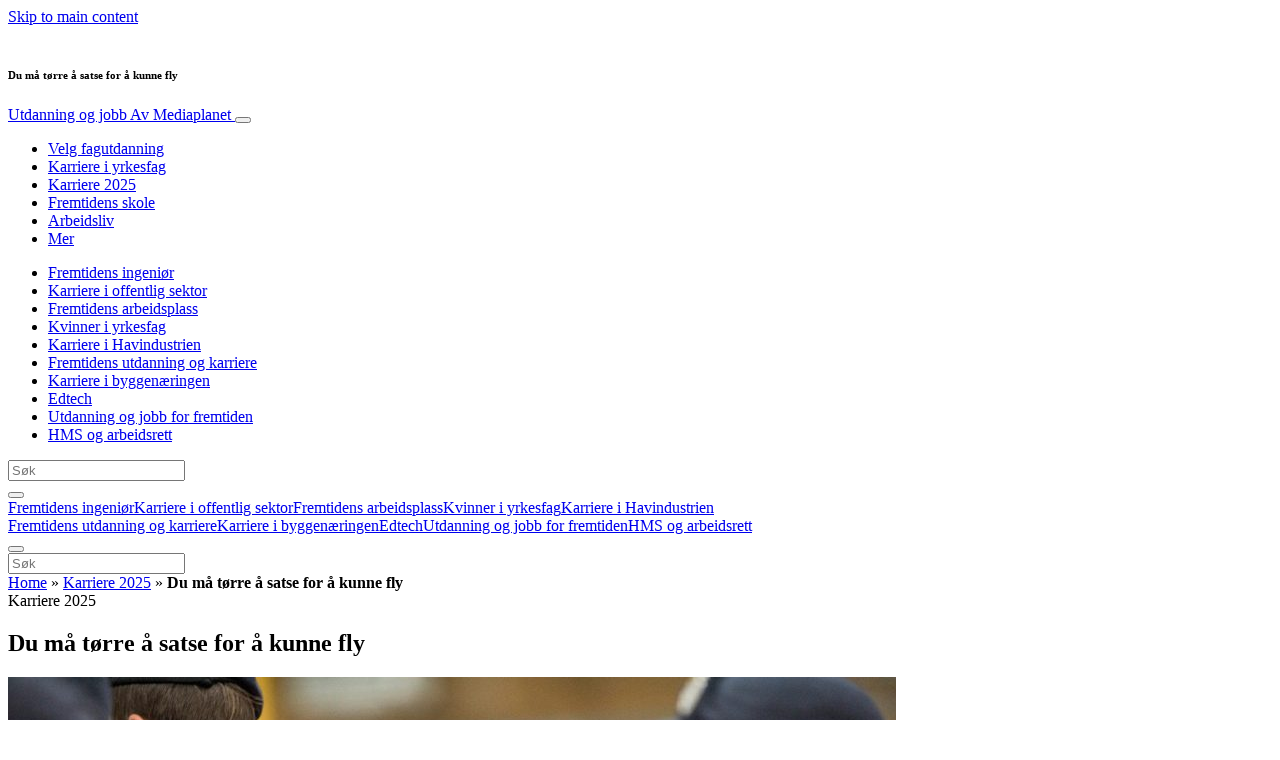

--- FILE ---
content_type: text/html; charset=UTF-8
request_url: https://www.utdanningogjobb.no/karrieremuligheter/du-ma-torre-a-satse-for-a-kunne-fly/
body_size: 23771
content:
<!doctype html>
<html lang="nb-NO">
  <head>
  <meta charset="utf-8">
  <meta http-equiv="x-ua-compatible" content="ie=edge">
  <meta name="viewport" content="width=device-width, initial-scale=1, shrink-to-fit=no">
  <script type="text/javascript">(function(){function i(e){if(!window.frames[e]){if(document.body&&document.body.firstChild){var t=document.body;var n=document.createElement("iframe");n.style.display="none";n.name=e;n.title=e;t.insertBefore(n,t.firstChild)}else{setTimeout(function(){i(e)},5)}}}function e(n,o,r,f,s){function e(e,t,n,i){if(typeof n!=="function"){return}if(!window[o]){window[o]=[]}var a=false;if(s){a=s(e,i,n)}if(!a){window[o].push({command:e,version:t,callback:n,parameter:i})}}e.stub=true;e.stubVersion=2;function t(i){if(!window[n]||window[n].stub!==true){return}if(!i.data){return}var a=typeof i.data==="string";var e;try{e=a?JSON.parse(i.data):i.data}catch(t){return}if(e[r]){var o=e[r];window[n](o.command,o.version,function(e,t){var n={};n[f]={returnValue:e,success:t,callId:o.callId};if(i.source){i.source.postMessage(a?JSON.stringify(n):n,"*")}},o.parameter)}}if(typeof window[n]!=="function"){window[n]=e;if(window.addEventListener){window.addEventListener("message",t,false)}else{window.attachEvent("onmessage",t)}}}e("__tcfapi","__tcfapiBuffer","__tcfapiCall","__tcfapiReturn");i("__tcfapiLocator")})();</script><script type="text/javascript">(function(){window.__gpp_addFrame=function(e){if(!window.frames[e]){if(document.body){var t=document.createElement("iframe");t.style.cssText="display:none";t.name=e;document.body.appendChild(t)}else{window.setTimeout(window.__gpp_addFrame,10,e)}}};window.__gpp_stub=function(){var e=arguments;__gpp.queue=__gpp.queue||[];__gpp.events=__gpp.events||[];if(!e.length||e.length==1&&e[0]=="queue"){return __gpp.queue}if(e.length==1&&e[0]=="events"){return __gpp.events}var t=e[0];var p=e.length>1?e[1]:null;var s=e.length>2?e[2]:null;if(t==="ping"){p({gppVersion:"1.1",cmpStatus:"stub",cmpDisplayStatus:"hidden",signalStatus:"not ready",supportedAPIs:["2:tcfeuv2","5:tcfcav1","6:uspv1","7:usnat","8:usca","9:usva","10:usco","11:usut","12:usct"],cmpId:"7",sectionList:[],applicableSections:[],gppString:"",parsedSections:{}},true)}else if(t==="addEventListener"){if(!("lastId"in __gpp)){__gpp.lastId=0}__gpp.lastId++;var n=__gpp.lastId;__gpp.events.push({id:n,callback:p,parameter:s});p({eventName:"listenerRegistered",listenerId:n,data:true,pingData:{gppVersion:"1.1",cmpStatus:"stub",cmpDisplayStatus:"hidden",signalStatus:"not ready",supportedAPIs:["2:tcfeuv2","5:tcfcav1","6:uspv1","7:usnat","8:usca","9:usva","10:usco","11:usut","12:usct"],cmpId:"7",sectionList:[],applicableSections:[],gppString:"",parsedSections:{}}},true)}else if(t==="removeEventListener"){var a=false;for(var i=0;i<__gpp.events.length;i++){if(__gpp.events[i].id==s){__gpp.events.splice(i,1);a=true;break}}p({eventName:"listenerRemoved",listenerId:s,data:a,pingData:{gppVersion:"1.1",cmpStatus:"stub",cmpDisplayStatus:"hidden",signalStatus:"not ready",supportedAPIs:["2:tcfeuv2","5:tcfcav1","6:uspv1","7:usnat","8:usca","9:usva","10:usco","11:usut","12:usct"],cmpId:"7",sectionList:[],applicableSections:[],gppString:"",parsedSections:{}}},true)}else if(t==="hasSection"){p(false,true)}else if(t==="getSection"||t==="getField"){p(null,true)}else{__gpp.queue.push([].slice.apply(e))}};window.__gpp_msghandler=function(s){var n=typeof s.data==="string";try{var e=n?JSON.parse(s.data):s.data}catch(t){var e=null}if(typeof e==="object"&&e!==null&&"__gppCall"in e){var a=e.__gppCall;window.__gpp(a.command,function(e,t){var p={__gppReturn:{returnValue:e,success:t,callId:a.callId}};s.source.postMessage(n?JSON.stringify(p):p,"*")},"parameter"in a?a.parameter:null,"version"in a?a.version:"1.1")}};if(!("__gpp"in window)||typeof window.__gpp!=="function"){window.__gpp=window.__gpp_stub;window.addEventListener("message",window.__gpp_msghandler,false);window.__gpp_addFrame("__gppLocator")}})();</script><script type="text/javascript">(function(){(function(e,r){var t=document.createElement("link");t.rel="preconnect";t.as="script";var n=document.createElement("link");n.rel="dns-prefetch";n.as="script";var i=document.createElement("script");i.id="spcloader";i.type="text/javascript";i["async"]=true;i.charset="utf-8";var o="https://sdk.privacy-center.org/"+e+"/loader.js?target_type=notice&target="+r;if(window.didomiConfig&&window.didomiConfig.user){var a=window.didomiConfig.user;var c=a.country;var d=a.region;if(c){o=o+"&country="+c;if(d){o=o+"&region="+d}}}t.href="https://sdk.privacy-center.org/";n.href="https://sdk.privacy-center.org/";i.src=o;var s=document.getElementsByTagName("script")[0];s.parentNode.insertBefore(t,s);s.parentNode.insertBefore(n,s);s.parentNode.insertBefore(i,s)})("d23f3396-48e6-45ff-9275-fc6868832cf1","4NZe4P2U")})();</script>      <!-- Google Tag Manager -->
    <script>(function(w,d,s,l,i){w[l]=w[l]||[];w[l].push({'gtm.start':
    new Date().getTime(),event:'gtm.js'});var f=d.getElementsByTagName(s)[0],
    j=d.createElement(s),dl=l!='dataLayer'?'&l='+l:'';j.async=true;j.src=
    'https://www.googletagmanager.com/gtm.js?id='+i+dl;f.parentNode.insertBefore(j,f);
    })(window,document,'script','dataLayer','GTM-NF4MCXT');</script>
    <!-- End Google Tag Manager -->  <meta name='robots' content='index, follow, max-image-preview:large, max-snippet:-1, max-video-preview:-1' />
	<style>img:is([sizes="auto" i], [sizes^="auto," i]) { contain-intrinsic-size: 3000px 1500px }</style>
	
	<!-- This site is optimized with the Yoast SEO Premium plugin v26.1 (Yoast SEO v26.1.1) - https://yoast.com/wordpress/plugins/seo/ -->
	<title>Du må tørre å satse for å kunne fly - Utdanning og jobb</title>
<link crossorigin data-rocket-preconnect href="https://www.googletagmanager.com" rel="preconnect">
<link crossorigin data-rocket-preconnect href="https://assets.pinterest.com" rel="preconnect">
<link crossorigin data-rocket-preconnect href="https://sdk.privacy-center.org" rel="preconnect">
<link crossorigin data-rocket-preconnect href="https://victoria.mediaplanet.com" rel="preconnect"><link rel="preload" data-rocket-preload as="image" href="https://s3.eu-north-1.amazonaws.com/cdn-site.mediaplanet.com/app/uploads/sites/16/2019/02/07142301/tonje-skinnarland-888x500.jpg" fetchpriority="high">
	<meta name="description" content="Sjefen for Luftforsvaret, generalmajor Tonje Skinnarland, leder en organisasjon som har et stort behov for fremtidens spesialister og ledere." />
	<link rel="canonical" href="https://www.utdanningogjobb.no/karrieremuligheter/du-ma-torre-a-satse-for-a-kunne-fly/" />
	<meta property="og:locale" content="nb_NO" />
	<meta property="og:type" content="article" />
	<meta property="og:title" content="Du må tørre å satse for å kunne fly" />
	<meta property="og:description" content="Sjefen for Luftforsvaret, generalmajor Tonje Skinnarland, leder en organisasjon som har et stort behov for fremtidens spesialister og ledere." />
	<meta property="og:url" content="https://www.utdanningogjobb.no/karrieremuligheter/du-ma-torre-a-satse-for-a-kunne-fly/" />
	<meta property="og:site_name" content="Utdanning og jobb" />
	<meta property="article:publisher" content="https://www.facebook.com/utdanningogjobb.no" />
	<meta property="article:published_time" content="2019-02-13T09:55:58+00:00" />
	<meta property="article:modified_time" content="2019-02-13T12:22:44+00:00" />
	<meta property="og:image" content="https://s3.eu-north-1.amazonaws.com/cdn-site.mediaplanet.com/app/uploads/sites/16/2019/02/07142301/tonje-skinnarland.jpg" />
	<meta property="og:image:width" content="1200" />
	<meta property="og:image:height" content="630" />
	<meta property="og:image:type" content="image/jpeg" />
	<meta name="author" content="Lisa Mathilde Donoghue" />
	<meta name="twitter:label1" content="Skrevet av" />
	<meta name="twitter:data1" content="Lisa Mathilde Donoghue" />
	<meta name="twitter:label2" content="Ansl. lesetid" />
	<meta name="twitter:data2" content="5 minutter" />
	<script type="application/ld+json" class="yoast-schema-graph">{"@context":"https://schema.org","@graph":[{"@type":"WebPage","@id":"https://www.utdanningogjobb.no/karrieremuligheter/du-ma-torre-a-satse-for-a-kunne-fly/","url":"https://www.utdanningogjobb.no/karrieremuligheter/du-ma-torre-a-satse-for-a-kunne-fly/","name":"Du må tørre å satse for å kunne fly - Utdanning og jobb","isPartOf":{"@id":"https://www.utdanningogjobb.no/#website"},"primaryImageOfPage":{"@id":"https://www.utdanningogjobb.no/karrieremuligheter/du-ma-torre-a-satse-for-a-kunne-fly/#primaryimage"},"image":{"@id":"https://www.utdanningogjobb.no/karrieremuligheter/du-ma-torre-a-satse-for-a-kunne-fly/#primaryimage"},"thumbnailUrl":"https://s3.eu-north-1.amazonaws.com/cdn-site.mediaplanet.com/app/uploads/sites/16/2019/02/07142301/tonje-skinnarland.jpg","datePublished":"2019-02-13T09:55:58+00:00","dateModified":"2019-02-13T12:22:44+00:00","author":{"@id":"https://www.utdanningogjobb.no/#/schema/person/517eb1234bba5083d957119b1e41ef1d"},"description":"Sjefen for Luftforsvaret, generalmajor Tonje Skinnarland, leder en organisasjon som har et stort behov for fremtidens spesialister og ledere.","breadcrumb":{"@id":"https://www.utdanningogjobb.no/karrieremuligheter/du-ma-torre-a-satse-for-a-kunne-fly/#breadcrumb"},"inLanguage":"nb-NO","potentialAction":[{"@type":"ReadAction","target":["https://www.utdanningogjobb.no/karrieremuligheter/du-ma-torre-a-satse-for-a-kunne-fly/"]}]},{"@type":"ImageObject","inLanguage":"nb-NO","@id":"https://www.utdanningogjobb.no/karrieremuligheter/du-ma-torre-a-satse-for-a-kunne-fly/#primaryimage","url":"https://s3.eu-north-1.amazonaws.com/cdn-site.mediaplanet.com/app/uploads/sites/16/2019/02/07142301/tonje-skinnarland.jpg","contentUrl":"https://s3.eu-north-1.amazonaws.com/cdn-site.mediaplanet.com/app/uploads/sites/16/2019/02/07142301/tonje-skinnarland.jpg","width":1200,"height":630,"caption":"JOBBER BEINHARDT: Det er ingen liten oppgave å være sjef for Luftforsvaret. Det satses på luftmakt fremover og Norge vil om noen år ha et av verdens mest moderne luftforsvar. Foto: Julie Helene Günther/Forsvaret"},{"@type":"BreadcrumbList","@id":"https://www.utdanningogjobb.no/karrieremuligheter/du-ma-torre-a-satse-for-a-kunne-fly/#breadcrumb","itemListElement":[{"@type":"ListItem","position":1,"name":"Home","item":"https://www.utdanningogjobb.no/"},{"@type":"ListItem","position":2,"name":"Karriere 2025","item":"https://www.utdanningogjobb.no/campaign/karrieremuligheter/"},{"@type":"ListItem","position":3,"name":"Du må tørre å satse for å kunne fly"}]},{"@type":"WebSite","@id":"https://www.utdanningogjobb.no/#website","url":"https://www.utdanningogjobb.no/","name":"Utdanning og jobb","description":"Av Mediaplanet","potentialAction":[{"@type":"SearchAction","target":{"@type":"EntryPoint","urlTemplate":"https://www.utdanningogjobb.no/?s={search_term_string}"},"query-input":{"@type":"PropertyValueSpecification","valueRequired":true,"valueName":"search_term_string"}}],"inLanguage":"nb-NO"},{"@type":"Person","@id":"https://www.utdanningogjobb.no/#/schema/person/517eb1234bba5083d957119b1e41ef1d","name":"Lisa Mathilde Donoghue","image":{"@type":"ImageObject","inLanguage":"nb-NO","@id":"https://www.utdanningogjobb.no/#/schema/person/image/","url":"https://secure.gravatar.com/avatar/38246de0499a8d86aa7a72e03dd33bbc323ba866b3fed96108675e06a54d73c9?s=96&d=mm&r=g","contentUrl":"https://secure.gravatar.com/avatar/38246de0499a8d86aa7a72e03dd33bbc323ba866b3fed96108675e06a54d73c9?s=96&d=mm&r=g","caption":"Lisa Mathilde Donoghue"}}]}</script>
	<!-- / Yoast SEO Premium plugin. -->


<link rel='dns-prefetch' href='//victoria.mediaplanet.com' />

<!-- www.utdanningogjobb.no is managing ads with Advanced Ads 2.0.13 – https://wpadvancedads.com/ --><!--noptimize--><script id="utdan-ready">
			window.advanced_ads_ready=function(e,a){a=a||"complete";var d=function(e){return"interactive"===a?"loading"!==e:"complete"===e};d(document.readyState)?e():document.addEventListener("readystatechange",(function(a){d(a.target.readyState)&&e()}),{once:"interactive"===a})},window.advanced_ads_ready_queue=window.advanced_ads_ready_queue||[];		</script>
		<!--/noptimize--><style type="text/css">
.hasCountdown{text-shadow:transparent 0 1px 1px;overflow:hidden;padding:5px}
.countdown_rtl{direction:rtl}
.countdown_holding span{background-color:#ccc}
.countdown_row{clear:both;width:100%;text-align:center}
.countdown_show1 .countdown_section{width:98%}
.countdown_show2 .countdown_section{width:48%}
.countdown_show3 .countdown_section{width:32.5%}
.countdown_show4 .countdown_section{width:24.5%}
.countdown_show5 .countdown_section{width:19.5%}
.countdown_show6 .countdown_section{width:16.25%}
.countdown_show7 .countdown_section{width:14%}
.countdown_section{display:block;float:left;font-size:75%;text-align:center;margin:3px 0}
.countdown_amount{font-size:200%}
.countdown_descr{display:block;width:100%}
a.countdown_infolink{display:block;border-radius:10px;width:14px;height:13px;float:right;font-size:9px;line-height:13px;font-weight:700;text-align:center;position:relative;top:-15px;border:1px solid}
#countdown-preview{padding:10px}
</style>
<link data-minify="1" rel='stylesheet' id='atomic-blocks-fontawesome-css' href='https://victoria.mediaplanet.com/app/cache/min/16/app/plugins/atomic-blocks/dist/assets/fontawesome/css/all.min.css?ver=1762515336' type='text/css' media='all' />
<style id='wp-emoji-styles-inline-css' type='text/css'>

	img.wp-smiley, img.emoji {
		display: inline !important;
		border: none !important;
		box-shadow: none !important;
		height: 1em !important;
		width: 1em !important;
		margin: 0 0.07em !important;
		vertical-align: -0.1em !important;
		background: none !important;
		padding: 0 !important;
	}
</style>
<link rel='stylesheet' id='wp-block-library-css' href='https://www.utdanningogjobb.no/wp-includes/css/dist/block-library/style.min.css?ver=6.8.3' type='text/css' media='all' />
<link data-minify="1" rel='stylesheet' id='atomic-blocks-style-css-css' href='https://victoria.mediaplanet.com/app/cache/min/16/app/plugins/atomic-blocks/dist/blocks.style.build.css?ver=1762515336' type='text/css' media='all' />
<style id='global-styles-inline-css' type='text/css'>
:root{--wp--preset--aspect-ratio--square: 1;--wp--preset--aspect-ratio--4-3: 4/3;--wp--preset--aspect-ratio--3-4: 3/4;--wp--preset--aspect-ratio--3-2: 3/2;--wp--preset--aspect-ratio--2-3: 2/3;--wp--preset--aspect-ratio--16-9: 16/9;--wp--preset--aspect-ratio--9-16: 9/16;--wp--preset--color--black: #000000;--wp--preset--color--cyan-bluish-gray: #abb8c3;--wp--preset--color--white: #ffffff;--wp--preset--color--pale-pink: #f78da7;--wp--preset--color--vivid-red: #cf2e2e;--wp--preset--color--luminous-vivid-orange: #ff6900;--wp--preset--color--luminous-vivid-amber: #fcb900;--wp--preset--color--light-green-cyan: #7bdcb5;--wp--preset--color--vivid-green-cyan: #00d084;--wp--preset--color--pale-cyan-blue: #8ed1fc;--wp--preset--color--vivid-cyan-blue: #0693e3;--wp--preset--color--vivid-purple: #9b51e0;--wp--preset--color--deep-ocean-blue: #161b28;--wp--preset--color--dark-grey: #818181;--wp--preset--color--light-blue: #60a1e2;--wp--preset--color--grey: #d8d8d8;--wp--preset--color--yellow: #ffdb00;--wp--preset--gradient--vivid-cyan-blue-to-vivid-purple: linear-gradient(135deg,rgba(6,147,227,1) 0%,rgb(155,81,224) 100%);--wp--preset--gradient--light-green-cyan-to-vivid-green-cyan: linear-gradient(135deg,rgb(122,220,180) 0%,rgb(0,208,130) 100%);--wp--preset--gradient--luminous-vivid-amber-to-luminous-vivid-orange: linear-gradient(135deg,rgba(252,185,0,1) 0%,rgba(255,105,0,1) 100%);--wp--preset--gradient--luminous-vivid-orange-to-vivid-red: linear-gradient(135deg,rgba(255,105,0,1) 0%,rgb(207,46,46) 100%);--wp--preset--gradient--very-light-gray-to-cyan-bluish-gray: linear-gradient(135deg,rgb(238,238,238) 0%,rgb(169,184,195) 100%);--wp--preset--gradient--cool-to-warm-spectrum: linear-gradient(135deg,rgb(74,234,220) 0%,rgb(151,120,209) 20%,rgb(207,42,186) 40%,rgb(238,44,130) 60%,rgb(251,105,98) 80%,rgb(254,248,76) 100%);--wp--preset--gradient--blush-light-purple: linear-gradient(135deg,rgb(255,206,236) 0%,rgb(152,150,240) 100%);--wp--preset--gradient--blush-bordeaux: linear-gradient(135deg,rgb(254,205,165) 0%,rgb(254,45,45) 50%,rgb(107,0,62) 100%);--wp--preset--gradient--luminous-dusk: linear-gradient(135deg,rgb(255,203,112) 0%,rgb(199,81,192) 50%,rgb(65,88,208) 100%);--wp--preset--gradient--pale-ocean: linear-gradient(135deg,rgb(255,245,203) 0%,rgb(182,227,212) 50%,rgb(51,167,181) 100%);--wp--preset--gradient--electric-grass: linear-gradient(135deg,rgb(202,248,128) 0%,rgb(113,206,126) 100%);--wp--preset--gradient--midnight: linear-gradient(135deg,rgb(2,3,129) 0%,rgb(40,116,252) 100%);--wp--preset--font-size--small: 13px;--wp--preset--font-size--medium: 20px;--wp--preset--font-size--large: 36px;--wp--preset--font-size--x-large: 42px;--wp--preset--spacing--20: 0.44rem;--wp--preset--spacing--30: 0.67rem;--wp--preset--spacing--40: 1rem;--wp--preset--spacing--50: 1.5rem;--wp--preset--spacing--60: 2.25rem;--wp--preset--spacing--70: 3.38rem;--wp--preset--spacing--80: 5.06rem;--wp--preset--shadow--natural: 6px 6px 9px rgba(0, 0, 0, 0.2);--wp--preset--shadow--deep: 12px 12px 50px rgba(0, 0, 0, 0.4);--wp--preset--shadow--sharp: 6px 6px 0px rgba(0, 0, 0, 0.2);--wp--preset--shadow--outlined: 6px 6px 0px -3px rgba(255, 255, 255, 1), 6px 6px rgba(0, 0, 0, 1);--wp--preset--shadow--crisp: 6px 6px 0px rgba(0, 0, 0, 1);}:where(body) { margin: 0; }.wp-site-blocks > .alignleft { float: left; margin-right: 2em; }.wp-site-blocks > .alignright { float: right; margin-left: 2em; }.wp-site-blocks > .aligncenter { justify-content: center; margin-left: auto; margin-right: auto; }:where(.is-layout-flex){gap: 0.5em;}:where(.is-layout-grid){gap: 0.5em;}.is-layout-flow > .alignleft{float: left;margin-inline-start: 0;margin-inline-end: 2em;}.is-layout-flow > .alignright{float: right;margin-inline-start: 2em;margin-inline-end: 0;}.is-layout-flow > .aligncenter{margin-left: auto !important;margin-right: auto !important;}.is-layout-constrained > .alignleft{float: left;margin-inline-start: 0;margin-inline-end: 2em;}.is-layout-constrained > .alignright{float: right;margin-inline-start: 2em;margin-inline-end: 0;}.is-layout-constrained > .aligncenter{margin-left: auto !important;margin-right: auto !important;}.is-layout-constrained > :where(:not(.alignleft):not(.alignright):not(.alignfull)){margin-left: auto !important;margin-right: auto !important;}body .is-layout-flex{display: flex;}.is-layout-flex{flex-wrap: wrap;align-items: center;}.is-layout-flex > :is(*, div){margin: 0;}body .is-layout-grid{display: grid;}.is-layout-grid > :is(*, div){margin: 0;}body{padding-top: 0px;padding-right: 0px;padding-bottom: 0px;padding-left: 0px;}a:where(:not(.wp-element-button)){text-decoration: underline;}:root :where(.wp-element-button, .wp-block-button__link){background-color: #32373c;border-width: 0;color: #fff;font-family: inherit;font-size: inherit;line-height: inherit;padding: calc(0.667em + 2px) calc(1.333em + 2px);text-decoration: none;}.has-black-color{color: var(--wp--preset--color--black) !important;}.has-cyan-bluish-gray-color{color: var(--wp--preset--color--cyan-bluish-gray) !important;}.has-white-color{color: var(--wp--preset--color--white) !important;}.has-pale-pink-color{color: var(--wp--preset--color--pale-pink) !important;}.has-vivid-red-color{color: var(--wp--preset--color--vivid-red) !important;}.has-luminous-vivid-orange-color{color: var(--wp--preset--color--luminous-vivid-orange) !important;}.has-luminous-vivid-amber-color{color: var(--wp--preset--color--luminous-vivid-amber) !important;}.has-light-green-cyan-color{color: var(--wp--preset--color--light-green-cyan) !important;}.has-vivid-green-cyan-color{color: var(--wp--preset--color--vivid-green-cyan) !important;}.has-pale-cyan-blue-color{color: var(--wp--preset--color--pale-cyan-blue) !important;}.has-vivid-cyan-blue-color{color: var(--wp--preset--color--vivid-cyan-blue) !important;}.has-vivid-purple-color{color: var(--wp--preset--color--vivid-purple) !important;}.has-deep-ocean-blue-color{color: var(--wp--preset--color--deep-ocean-blue) !important;}.has-dark-grey-color{color: var(--wp--preset--color--dark-grey) !important;}.has-light-blue-color{color: var(--wp--preset--color--light-blue) !important;}.has-grey-color{color: var(--wp--preset--color--grey) !important;}.has-yellow-color{color: var(--wp--preset--color--yellow) !important;}.has-black-background-color{background-color: var(--wp--preset--color--black) !important;}.has-cyan-bluish-gray-background-color{background-color: var(--wp--preset--color--cyan-bluish-gray) !important;}.has-white-background-color{background-color: var(--wp--preset--color--white) !important;}.has-pale-pink-background-color{background-color: var(--wp--preset--color--pale-pink) !important;}.has-vivid-red-background-color{background-color: var(--wp--preset--color--vivid-red) !important;}.has-luminous-vivid-orange-background-color{background-color: var(--wp--preset--color--luminous-vivid-orange) !important;}.has-luminous-vivid-amber-background-color{background-color: var(--wp--preset--color--luminous-vivid-amber) !important;}.has-light-green-cyan-background-color{background-color: var(--wp--preset--color--light-green-cyan) !important;}.has-vivid-green-cyan-background-color{background-color: var(--wp--preset--color--vivid-green-cyan) !important;}.has-pale-cyan-blue-background-color{background-color: var(--wp--preset--color--pale-cyan-blue) !important;}.has-vivid-cyan-blue-background-color{background-color: var(--wp--preset--color--vivid-cyan-blue) !important;}.has-vivid-purple-background-color{background-color: var(--wp--preset--color--vivid-purple) !important;}.has-deep-ocean-blue-background-color{background-color: var(--wp--preset--color--deep-ocean-blue) !important;}.has-dark-grey-background-color{background-color: var(--wp--preset--color--dark-grey) !important;}.has-light-blue-background-color{background-color: var(--wp--preset--color--light-blue) !important;}.has-grey-background-color{background-color: var(--wp--preset--color--grey) !important;}.has-yellow-background-color{background-color: var(--wp--preset--color--yellow) !important;}.has-black-border-color{border-color: var(--wp--preset--color--black) !important;}.has-cyan-bluish-gray-border-color{border-color: var(--wp--preset--color--cyan-bluish-gray) !important;}.has-white-border-color{border-color: var(--wp--preset--color--white) !important;}.has-pale-pink-border-color{border-color: var(--wp--preset--color--pale-pink) !important;}.has-vivid-red-border-color{border-color: var(--wp--preset--color--vivid-red) !important;}.has-luminous-vivid-orange-border-color{border-color: var(--wp--preset--color--luminous-vivid-orange) !important;}.has-luminous-vivid-amber-border-color{border-color: var(--wp--preset--color--luminous-vivid-amber) !important;}.has-light-green-cyan-border-color{border-color: var(--wp--preset--color--light-green-cyan) !important;}.has-vivid-green-cyan-border-color{border-color: var(--wp--preset--color--vivid-green-cyan) !important;}.has-pale-cyan-blue-border-color{border-color: var(--wp--preset--color--pale-cyan-blue) !important;}.has-vivid-cyan-blue-border-color{border-color: var(--wp--preset--color--vivid-cyan-blue) !important;}.has-vivid-purple-border-color{border-color: var(--wp--preset--color--vivid-purple) !important;}.has-deep-ocean-blue-border-color{border-color: var(--wp--preset--color--deep-ocean-blue) !important;}.has-dark-grey-border-color{border-color: var(--wp--preset--color--dark-grey) !important;}.has-light-blue-border-color{border-color: var(--wp--preset--color--light-blue) !important;}.has-grey-border-color{border-color: var(--wp--preset--color--grey) !important;}.has-yellow-border-color{border-color: var(--wp--preset--color--yellow) !important;}.has-vivid-cyan-blue-to-vivid-purple-gradient-background{background: var(--wp--preset--gradient--vivid-cyan-blue-to-vivid-purple) !important;}.has-light-green-cyan-to-vivid-green-cyan-gradient-background{background: var(--wp--preset--gradient--light-green-cyan-to-vivid-green-cyan) !important;}.has-luminous-vivid-amber-to-luminous-vivid-orange-gradient-background{background: var(--wp--preset--gradient--luminous-vivid-amber-to-luminous-vivid-orange) !important;}.has-luminous-vivid-orange-to-vivid-red-gradient-background{background: var(--wp--preset--gradient--luminous-vivid-orange-to-vivid-red) !important;}.has-very-light-gray-to-cyan-bluish-gray-gradient-background{background: var(--wp--preset--gradient--very-light-gray-to-cyan-bluish-gray) !important;}.has-cool-to-warm-spectrum-gradient-background{background: var(--wp--preset--gradient--cool-to-warm-spectrum) !important;}.has-blush-light-purple-gradient-background{background: var(--wp--preset--gradient--blush-light-purple) !important;}.has-blush-bordeaux-gradient-background{background: var(--wp--preset--gradient--blush-bordeaux) !important;}.has-luminous-dusk-gradient-background{background: var(--wp--preset--gradient--luminous-dusk) !important;}.has-pale-ocean-gradient-background{background: var(--wp--preset--gradient--pale-ocean) !important;}.has-electric-grass-gradient-background{background: var(--wp--preset--gradient--electric-grass) !important;}.has-midnight-gradient-background{background: var(--wp--preset--gradient--midnight) !important;}.has-small-font-size{font-size: var(--wp--preset--font-size--small) !important;}.has-medium-font-size{font-size: var(--wp--preset--font-size--medium) !important;}.has-large-font-size{font-size: var(--wp--preset--font-size--large) !important;}.has-x-large-font-size{font-size: var(--wp--preset--font-size--x-large) !important;}
:where(.wp-block-post-template.is-layout-flex){gap: 1.25em;}:where(.wp-block-post-template.is-layout-grid){gap: 1.25em;}
:where(.wp-block-columns.is-layout-flex){gap: 2em;}:where(.wp-block-columns.is-layout-grid){gap: 2em;}
:root :where(.wp-block-pullquote){font-size: 1.5em;line-height: 1.6;}
</style>
<link data-minify="1" rel='stylesheet' id='sage/main.css-css' href='https://victoria.mediaplanet.com/app/cache/min/16/app/themes/vicky/dist/styles/main_864df403.css?ver=1762515336' type='text/css' media='all' />
<link data-minify="1" rel='stylesheet' id='theme.css-css' href='https://victoria.mediaplanet.com/app/cache/min/16/app/themes/vicky/dist/styles/flavours/bees_knees_864df403.css?ver=1762515336' type='text/css' media='all' />
<link data-minify="1" rel='stylesheet' id='vicky/theme.css-css' href='https://victoria.mediaplanet.com/app/cache/min/16/app/themes/vicky/dist/styles/flavours/bees_knees_864df403.css?ver=1762515336' type='text/css' media='all' />
<link data-minify="1" rel='stylesheet' id='vicky/font.css-css' href='https://victoria.mediaplanet.com/app/cache/min/16/app/themes/vicky/dist/styles/fonts/aviation_864df403.css?ver=1762515336' type='text/css' media='all' />
<script type="text/javascript" src="https://www.utdanningogjobb.no/wp-includes/js/jquery/jquery.min.js?ver=3.7.1" id="jquery-core-js"></script>
<script type="text/javascript" src="https://www.utdanningogjobb.no/wp-includes/js/jquery/jquery-migrate.min.js?ver=3.4.1" id="jquery-migrate-js"></script>
<script type="text/javascript" id="advanced-ads-advanced-js-js-extra">
/* <![CDATA[ */
var advads_options = {"blog_id":"16","privacy":{"enabled":false,"state":"not_needed"}};
/* ]]> */
</script>
<script type="text/javascript" src="https://victoria.mediaplanet.com/app/plugins/advanced-ads/public/assets/js/advanced.min.js?ver=2.0.13" id="advanced-ads-advanced-js-js"></script>
<script type="text/javascript" id="advanced_ads_pro/visitor_conditions-js-extra">
/* <![CDATA[ */
var advanced_ads_pro_visitor_conditions = {"referrer_cookie_name":"advanced_ads_pro_visitor_referrer","referrer_exdays":"365","page_impr_cookie_name":"advanced_ads_page_impressions","page_impr_exdays":"3650"};
/* ]]> */
</script>
<script type="text/javascript" src="https://victoria.mediaplanet.com/app/plugins/advanced-ads-pro/modules/advanced-visitor-conditions/inc/conditions.min.js?ver=3.0.8" id="advanced_ads_pro/visitor_conditions-js"></script>
<link rel="https://api.w.org/" href="https://www.utdanningogjobb.no/wp-json/" /><link rel="alternate" title="JSON" type="application/json" href="https://www.utdanningogjobb.no/wp-json/wp/v2/posts/377" /><link rel="EditURI" type="application/rsd+xml" title="RSD" href="https://www.utdanningogjobb.no/xmlrpc.php?rsd" />
<meta name='generator' content='Mediaplanet Victoria' version='Alan' />
<link rel='shortlink' href='https://www.utdanningogjobb.no/?p=377' />
<link rel="alternate" title="oEmbed (JSON)" type="application/json+oembed" href="https://www.utdanningogjobb.no/wp-json/oembed/1.0/embed?url=https%3A%2F%2Fwww.utdanningogjobb.no%2Fkarrieremuligheter%2Fdu-ma-torre-a-satse-for-a-kunne-fly%2F" />
<link rel="alternate" title="oEmbed (XML)" type="text/xml+oembed" href="https://www.utdanningogjobb.no/wp-json/oembed/1.0/embed?url=https%3A%2F%2Fwww.utdanningogjobb.no%2Fkarrieremuligheter%2Fdu-ma-torre-a-satse-for-a-kunne-fly%2F&#038;format=xml" />
<style type="text/css">.recentcomments a{display:inline !important;padding:0 !important;margin:0 !important;}</style>		<script type="text/javascript">
			var advadsCfpQueue = [];
			var advadsCfpAd = function( adID ) {
				if ( 'undefined' === typeof advadsProCfp ) {
					advadsCfpQueue.push( adID )
				} else {
					advadsProCfp.addElement( adID )
				}
			}
		</script>
				<script type="text/javascript">
			if ( typeof advadsGATracking === 'undefined' ) {
				window.advadsGATracking = {
					delayedAds: {},
					deferedAds: {}
				};
			}
		</script>
		<style id="rocket-lazyrender-inline-css">[data-wpr-lazyrender] {content-visibility: auto;}</style><meta name="generator" content="WP Rocket 3.20.0.2" data-wpr-features="wpr_minify_js wpr_preconnect_external_domains wpr_automatic_lazy_rendering wpr_oci wpr_minify_css wpr_preload_links wpr_desktop" /></head>
  <body class="app wp-singular post-template-default single single-post postid-377 single-format-standard wp-theme-vickyresources du-ma-torre-a-satse-for-a-kunne-fly app-data index-data singular-data single-data single-post-data single-post-du-ma-torre-a-satse-for-a-kunne-fly-data aa-prefix-utdan-">
        <script>
jQuery(document).ready(function($) {
  jQuery(window).scroll(function() {
    jQuery('.vicky-nav-moving',).toggleClass('scrolled', jQuery(this).scrollTop() > 25);
    jQuery('.vicky-nav-shrinking').toggleClass('shrink', jQuery(this).scrollTop() > 25);
      if (jQuery(this).scrollTop() < 25) {
        jQuery('.vicky-nav-scrollhide').fadeIn();
      } else if (!jQuery('.navbar-toggler').hasClass('is-active')) {
        jQuery('.vicky-nav-scrollhide:visible').fadeOut();
      }
    });

    jQuery('.first-slide').css({
      '-webkit-mask-image:': '-webkit-gradient(linear, left top, left bottom, from(rgba(0,0,0,1)), to(rgba(0,0,0,0)))'
    });

    jQuery(document).on("click", ".navbar-toggler", function() {
      if ($(this).hasClass("is-active")) {
        $(this).removeClass("is-active");
        if ($(window).scrollTop() >= 25) {
          jQuery('.vicky-nav-scrollhide:visible').fadeOut();
        }
      } else {
        $(this).addClass("is-active")
      }
    });


    // Search
    jQuery(document).on("click", ".form-search__link", function(e) {
        e.preventDefault();
        var $form = $(this).closest("form");
        var $input = $form.find("input");

        // Submit search if input visible and search term exists
        if($input.hasClass("active") && $input.val().length > 0) {
            $form.submit();

        // Show search input
        } else {
            $input.addClass("active");
        }
    });


    jQuery(document).on("click", "#search-close", function(e) {
        e.preventDefault();
        $(".form-search-desktop").removeClass("active");
    });

    jQuery(document).on("click", ".desktop-search", function(e) {
        e.preventDefault();
        $(".form-search-desktop").addClass("active");
        $(".form-search-desktop").find("input").focus();
    });


    jQuery(document).on("click", ".expandable-menu-toggler", function(e) {
        e.preventDefault();

        var $arrow = $(this).find('.arrow');

        if($arrow.hasClass('active')) {
            $arrow.removeClass('active');
        } else {
            $arrow.addClass('active');
        }

        var $menu = $(".expandable-menu");
        var $mobileMenu = $(".expandable-menu-mobile");

        if($menu.hasClass('active')) {
            $menu.removeClass('active');
            $(this).attr('aria-expanded', false);
        } else {
            $menu.addClass('active');
            $(this).attr('aria-expanded', true);
        }

        if($mobileMenu.hasClass('active')) {
            $mobileMenu.removeClass('active');
        } else {
            $mobileMenu.addClass('active');
        }
    });

    jQuery(document).on("click", ".expandable-menu__close", function(e) {
        e.preventDefault();

        $(".expandable-menu").removeClass('active');
        $(".expandable-menu-toggler .arrow").removeClass('active');
        $(".expandable-menu-toggler").attr('aria-expanded', false);
    });

});


  </script>
  <header >
        <a href="#main" class="skip-to-main-content">Skip to main content</a>
        <nav id="vicky-nav-top" class="navbar navbar-expand-lg vicky-nav  vicky-nav-shrinking  fixed-top"> <!-- vicky-nav-moving"> -->
                    <div class="container-fluid   container ">

                <div class="row vicky-nav-logo">
                    <div class="vicky-nav-logo-box">
                        <a class="vicky-nav-logo-box__link" href="/">
                            <img with="32" height="32" src="" />
                        </a>
                    </div>
                    <div class="vicky-logo-text">
                        <h6 class="vicky-nav-page-title">Du må tørre å satse for å kunne fly</h6>
                      </div>
                </div>

                <span>
                <a class="navbar-brand vicky-nav-title " href="/">Utdanning og jobb
                  <span class="vicky-nav-brand">Av Mediaplanet</span>
                </a></span>
                <button class="navbar-toggler  navbar-toggler-post   hamburger hamburger--collapse" data-toggle="collapse" data-target="#navbarCollapse" type="button" aria-expanded="false" aria-label="Toggle navigation">
                    <span class="hamburger-box">
                        <span class="hamburger-inner"></span>
                    </span>
                </button>
          <div class="collapse navbar-collapse text-center mb-auto fixed-top" id="navbarCollapse">
            <ul class="navbar-nav  mr-auto text-center mx-auto" style="">


                              <li class=""><a class="nav-link vicky-nav-link" href="https://www.utdanningogjobb.no/campaign/velg-fagutdanning/" alt="Velg fagutdanning">Velg fagutdanning</a></li><li class=""><a class="nav-link vicky-nav-link" href="https://www.utdanningogjobb.no/campaign/karriere_i_yrkesfag/" alt="Karriere i yrkesfag">Karriere i yrkesfag</a></li><li class=""><a class="nav-link vicky-nav-link" href="https://www.utdanningogjobb.no/campaign/karrieremuligheter/" alt="Karriere 2025">Karriere 2025</a></li><li class=""><a class="nav-link vicky-nav-link" href="https://www.utdanningogjobb.no/campaign/fremtidens-skole/" alt="Fremtidens skole">Fremtidens skole</a></li><li class=""><a class="nav-link vicky-nav-link" href="https://www.utdanningogjobb.no/campaign/arbeidsliv/" alt="Arbeidsliv">Arbeidsliv</a></li>              
                                <li>
                      <a class="nav-link vicky-nav-link expandable-menu-toggler" aria-expanded="false" aria-controls="expandable-menu" href="#" alt="menu">Mer <i class="arrow"></i></a>
                  </li>
                          </ul>


                                <div id="expandable-menu-mobile" class="expandable-menu-mobile">
                      <ul class="expandable-menu-mobile__list">
                          <li><a class="expandable-menu__inner__link " href="https://www.utdanningogjobb.no/campaign/fremtidens_ingenior/">Fremtidens ingeniør</a></li><li><a class="expandable-menu__inner__link " href="https://www.utdanningogjobb.no/campaign/karriere_i_offentlig_sektor/">Karriere i offentlig sektor</a></li><li><a class="expandable-menu__inner__link " href="https://www.utdanningogjobb.no/campaign/fremtidens_arbeidsplass/">Fremtidens arbeidsplass</a></li><li><a class="expandable-menu__inner__link " href="https://www.utdanningogjobb.no/campaign/kvinner_i_yrkesfag/">Kvinner i yrkesfag</a></li><li><a class="expandable-menu__inner__link " href="https://www.utdanningogjobb.no/campaign/karriere_i_havindustrien/">Karriere i Havindustrien</a></li><li><a class="expandable-menu__inner__link " href="https://www.utdanningogjobb.no/campaign/fremtidens_utdanning_og_karriere/">Fremtidens utdanning og karriere</a></li><li><a class="expandable-menu__inner__link " href="https://www.utdanningogjobb.no/campaign/karriere_i_byggenaeringen/">Karriere i byggenæringen</a></li><li><a class="expandable-menu__inner__link " href="https://www.utdanningogjobb.no/campaign/edtech/">Edtech</a></li><li><a class="expandable-menu__inner__link " href="https://www.utdanningogjobb.no/campaign/utdanning-og-jobb/">Utdanning og jobb for fremtiden</a></li><li><a class="expandable-menu__inner__link " href="https://www.utdanningogjobb.no/campaign/hms-og-arbeidsrett/">HMS og arbeidsrett</a></li>                      </ul>
                  </div>
              
              <form role="search" method="get" action="/" class="form-search mobile form-inline mt-2 mt-md-0">
                  <input class="form-search__input active form-control mr-sm-2 " type="text" placeholder="Søk" aria-label="Search" name="s" />
                  <a href="" class="form-search__link">
                      <i class="form-search__link__icon"></i>
                  </a>
              </form>
          </div>
            <button type="button" class="desktop-search " aria-label="Åpne søk">
                <i class="form-search__link__icon"></i>
            </button>
        </div>
        </nav>

                <div  id="expandable-menu" class="expandable-menu">
        <div  class="expandable-menu__inner"><a class="expandable-menu__inner__link " href="https://www.utdanningogjobb.no/campaign/fremtidens_ingenior/">Fremtidens ingeniør</a><a class="expandable-menu__inner__link " href="https://www.utdanningogjobb.no/campaign/karriere_i_offentlig_sektor/">Karriere i offentlig sektor</a><a class="expandable-menu__inner__link " href="https://www.utdanningogjobb.no/campaign/fremtidens_arbeidsplass/">Fremtidens arbeidsplass</a><a class="expandable-menu__inner__link " href="https://www.utdanningogjobb.no/campaign/kvinner_i_yrkesfag/">Kvinner i yrkesfag</a><a class="expandable-menu__inner__link " href="https://www.utdanningogjobb.no/campaign/karriere_i_havindustrien/">Karriere i Havindustrien</a></div><div  class="expandable-menu__inner"><a class="expandable-menu__inner__link " href="https://www.utdanningogjobb.no/campaign/fremtidens_utdanning_og_karriere/">Fremtidens utdanning og karriere</a><a class="expandable-menu__inner__link " href="https://www.utdanningogjobb.no/campaign/karriere_i_byggenaeringen/">Karriere i byggenæringen</a><a class="expandable-menu__inner__link " href="https://www.utdanningogjobb.no/campaign/edtech/">Edtech</a><a class="expandable-menu__inner__link " href="https://www.utdanningogjobb.no/campaign/utdanning-og-jobb/">Utdanning og jobb for fremtiden</a><a class="expandable-menu__inner__link " href="https://www.utdanningogjobb.no/campaign/hms-og-arbeidsrett/">HMS og arbeidsrett</a></div>    <button type="button" class="expandable-menu__close" aria-label="Lukk menyen"><i></i></button>
</div>            <div  class="form-search-desktop">
          <form role="search" method="get" action="https://www.utdanningogjobb.no/">
              <div class="container padding-default" style="position: relative;">
              <input type="search" placeholder="Søk" aria-label="Søk" name="s" value="">
              <a id="search-close" aria-label="Søk">
                  <i class="fas fa-times"></i>
              </a>
              </div>
          </form>
      </div>
      </header>
    <div  class="container" role="document">
      <div  class="content">
                <main  class="main vicky-posts" id="main">
          
       <!-- Google Tag Manager (noscript) -->
  <noscript><iframe src="https://www.googletagmanager.com/ns.html?id=GTM-NF4MCXT"
  height="0" width="0” style="display:none;visibility:hidden”></iframe></noscript>
  <!-- End Google Tag Manager (noscript) --><script>
    jQuery(document).ready(function($) {

        /* Pinterest sdk */

        window.pAsyncInit = function () {
            PDK.init({
                appId: "4994791992645936233", // Change this
                cookie: true,
            });
        };

        (function (d, s, id) {
            var js, pjs = d.getElementsByTagName(s)[0];
            if (d.getElementById(id)) {
                return;
            }
            js = d.createElement(s);
            js.id = id;
            js.src = "//assets.pinterest.com/sdk/sdk.js";
            pjs.parentNode.insertBefore(js, pjs);
        }(document, 'script', 'pinterest-jssdk'));

        /* Pinterest sdk end */

        // Facebook share
        $(document).on("click", ".vicky-social-left-container .facebook, .vicky-post-share-container .facebook", function () {
            var width = 500;
            var height = 400;
            var left = (screen.width / 2) - (width / 2);
            var top = (screen.height / 2) - (height / 2);

            window.open("//www.facebook.com/sharer/sharer.php?u=" + $(location).attr("href"), "pop", "width=" + width + ", height=" + height + ", left=" + left + ", top=" + top + ", scrollbars=no");

        });

        // Linkedin share
        $(document).on("click", ".vicky-social-left-container .linkedin, .vicky-post-share-container .linkedin", function () {
            var width = 660;
            var height = 400;
            var left = (screen.width / 2) - (width / 2);
            var top = (screen.height / 2) - (height / 2);

            window.open("//www.linkedin.com/shareArticle?mini=true&url=" + $(location).attr("href"), "pop", "width=" + width + ", height=" + height + ", left=" + left + ", top=" + top + ", scrollbars=no");

        });

        // Twitter share
        $(document).on("click", ".vicky-social-left-container .twitter, .vicky-post-share-container .twitter", function () {
            var width = 500;
            var height = 400;
            var left = (screen.width / 2) - (width / 2);
            var top = (screen.height / 2) - (height / 2);

            window.open("//twitter.com/intent/tweet?text=" + $(location).attr("href"), "pop", "width=" + width + ", height=" + height + ", left=" + left + ", top=" + top + ", scrollbars=no");

        });

        // Pinterest pin
        $(document).on("click", ".vicky-social-left-container .pinterest, .vicky-post-share-container .pinterest", function () {
            var img = $(this).attr('data-share-img');
            PDK.pin(img, $(this).closest("article").find(".vicky-post-headline-container__headline__inner").text(), $(location).attr("href"), function(){});
        });
    });
</script><article class="default-article-type post-377 post type-post status-publish format-standard has-post-thumbnail hentry category-karrieremuligheter" data-vicky-this="377" data-vicky-location="https://www.utdanningogjobb.no/karrieremuligheter/du-ma-torre-a-satse-for-a-kunne-fly/" data-vicky-context="10" data-vicky-num="1" data-vicky-max="10" data-vicky-title="Du må tørre å satse for å kunne fly">
    <div class="article-header">
        <div class="vicky-breadcrumbs-container">
    <span><span><a href="https://www.utdanningogjobb.no/">Home</a></span> » <span><a href="https://www.utdanningogjobb.no/campaign/karrieremuligheter/">Karriere 2025</a></span> » <span class="breadcrumb_last" aria-current="page"><strong>Du må tørre å satse for å kunne fly</strong></span></span>
</div>                  <div class="ad-container"></div>                <div class="vicky-post-headline-container">
            <div class="vicky-post-headline-container__category text-uppercase">
                <div class="vicky-post-headline-container__category__inner">
                                      Karriere 2025
                                  </div>
            </div>
            <div class="vicky-post-headline-container__headline  ">
                <h1 class="vicky-post-headline-container__headline__inner  ">
                    <span style="position: relative;">Du må tørre å satse for å kunne fly</span>
                </h1>
            </div>
        </div>

              <div class="vicky-post-image-container">

            <div class="vicky-post-image-container__desktop ">
                <div>
                  <img width="888" height="500" src="https://s3.eu-north-1.amazonaws.com/cdn-site.mediaplanet.com/app/uploads/sites/16/2019/02/07142301/tonje-skinnarland-888x500.jpg" class="attachment-vicky-featured size-vicky-featured wp-post-image" alt="Tonje Skinnarland" style="" decoding="async" fetchpriority="high" />

                                    <!-- TODO Update with data from vicky_get_sponsor once it's working -->
                                        </div>
            </div>
            <div class="vicky-post-image-container__mobile ">
                <img width="576" height="486" src="https://s3.eu-north-1.amazonaws.com/cdn-site.mediaplanet.com/app/uploads/sites/16/2019/02/07142301/tonje-skinnarland-576x486.jpg" class="attachment-vicky-header-mobile size-vicky-header-mobile wp-post-image" alt="Tonje Skinnarland" style="" decoding="async" />
                                            </div>
                            <div class="vicky-post-image-container__caption  ">
                    JOBBER BEINHARDT: Det er ingen liten oppgave å være sjef for Luftforsvaret. Det satses på luftmakt fremover og Norge vil om noen år ha et av verdens mest moderne luftforsvar. Foto:  Julie Helene Günther/Forsvaret
                </div>
                    </div>
          </div>
        <div class="vicky-social-left-container">
                    <a class="facebook" >
                <i class="vicky-social-left-container__awesome"></i>
            </a>
            <span class="vicky-social-space"></span>
                    <a class="twitter" >
                <i class="vicky-social-left-container__awesome"></i>
            </a>
            <span class="vicky-social-space"></span>
                    <a class="contact" href="/cdn-cgi/l/email-protection#[base64]">
                <i class="vicky-social-left-container__awesome"></i>
            </a>
            <span class="vicky-social-space"></span>
                    <a class="linkedin" >
                <i class="vicky-social-left-container__awesome"></i>
            </a>
            <span class="vicky-social-space"></span>
            </div>
         <div class="ad-container vicky-ad vicky-ad-article-content-start text-center"></div>     <div class="entry-content vicky-post-item">
        <p><strong>Sjefen for Luftforsvaret, generalmajor Tonje Skinnarland, leder en organisasjon som har et stort behov for fremtidens spesialister og ledere.</strong></p>
<p>– Å jobbe i Forsvaret er mer enn en vanlig jobb. Vi bidrar til å verne om noe som er større enn deg selv – om fellesskapet og våre verdier, sier sjefen for Luftforsvaret.</p>
<h2>Forsvarsvei</h2>
<p>Tonje Skinnarland har ikke angret en dag på valget hun tok da hun begynte på Luftforsvarets Befalsskole i 1987. Valget av karrierevei var nok ikke helt tilfeldig ettersom Skinnarlands familie har en stolt forsvarshistorie. Men hun har likevel gått sine egne veier, og man kan gjerne si at hun har banet vei. Ikke bare er hun den første kvinnen som leder Luftforsvaret, men hun er også den første som ikke har bakgrunn som pilot.</p>
<p>– Jeg mottok mange positive tilbakemeldinger da jeg ble utnevnt som ny sjef, og etter min mening viser dette at det var på høy tid at barrierene ble brutt. Samtidig er forsvarssjefens begrunnelse viktigst for meg. I likhet med alle stillinger i Forsvaret, så handler det om å ha den riktige kompetansen, relevant erfaring og de personlige egenskapene som kreves for stillingen, sier hun.</p>
<h2>Nye utdanningsformer</h2>
<p>Skinnarland har gått gradene – som det heter i Forsvaret. Hun har i løpet av sin karriere gått hele veien innenfor kontroll og varsling, og ble til slutt luftvingsjef ved Luftforsvarets stasjon Mågerø. Hun har gått både Luftkrigsskole, stabsskole og forsvarets høgskole, og har også erfaring fra operative hovedkvarter, stabstjeneste og internasjonale operasjoner. Skinnarland peker på at mye har endret seg siden hun startet sin utdanning.</p>
<p>– Vi er i ferd med å omstrukturere hele utdanningen vår. Da jeg gikk inn i Forsvaret skulle alle som ønsket en livslang karriere i Forsvaret gå gjennom befalsskolen. Med den nye utdanningsordningen er det flere veier inn. Uavhengig av hvorvidt du ønsker å være spesialist eller leder, skal du få en utdanning som gir deg den kompetansen du trenger. Samtidig skal vi gi påfyll når man er klar for nye oppgaver og utfordringer, sier Skinnarland.</p>
<h2>Riktig kompetanse</h2>
<p>Skinnarland mener at innføringen av allmenn verneplikt har vært viktig for å skaffe et grunnlag som sikrer Forsvaret tilgang på den riktige kompetansen, uavhengig av kjønn. Det er også en god plattform for å nå ut til de unge med hva Forsvaret er i dag.</p>
<p>– Jeg tror allmenn verneplikt vil være med på å skape en mer naturlig kjønnsfordeling. Forsvaret trenger riktig personell med riktig kompetanse for å løse et bredt spekter av oppgaver. Dette krever ulike mennesker med ulik bakgrunn og kvalifikasjoner, sier generalmajoren.</p>
<p>– Et godt mangfold, i alle henseender, vil gi et bedre forsvar, fortsetter hun.</p>
<p>Skinnarland opplever at det i dag er fokus på riktige egenskaper fremfor fokus på kjønn. Den som tør å satse, har uante muligheter i løpet av en karriere i Forsvaret, enten man ønsker en horisontal eller en vertikal karriere. Det handler om å gjøre en god jobb der man til enhver tid er.</p>
<h2>Fremtidens kompetanse</h2>
<p>Forsvarets seleksjon og utdanning har en høy status, og er kjent for å holde et høyt nivå. Sjefen for Luftforsvaret er opptatt av å opprettholde det høye nivået, samtidig som man gjennomfører de omfattende endringene.</p>
<p>– Samtidig som vi skal tilby flere valgmuligheter og i større grad gjøre utdanningen vår målrettet, må vi sørge for å ta vare på kvaliteten i utdanningen vår. Jeg ser tilbake på min utdanning og tjenesteerfaring som en spennende og lærerik tid, som utviklet meg som soldat, leder og som menneske. Jeg er trygg på at vi skal gi de samme opplevelsene til fremtidens ansatte, sier generalen.</p>
<h2>Omstilling</h2>
<p>Luftforsvaret står midt inne i den største omstillings- og moderniseringsprosessen gjennom tidene. Dette gjør at det også trengs mennesker som er motiverte til å bli med på disse endringene, og bidra i lang tid fremover.</p>
<p>– Det vil derfor være helt avgjørende å ta vare på våre ansatte, og sørge for at vi tiltrekker oss nytt personell som er i stand til å håndtere høyteknologien vi nå anskaffer. Vi må sørge for å være klare til enhver tid dersom situasjonen krever det. Det er nok denne følelsen av å utgjøre en forskjell som gjør at mange, inkludert meg selv, velger å tjenestegjøre i Forsvaret hele sin karriere, sier Skinnarland.</p>
<h2>Viktigheten av balanse</h2>
<p>Det er ingen liten oppgave å være sjef for Luftforsvaret. Det satses på luftmakt fremover og Norge vil om noen år ha et av verdens mest moderne luftforsvar. Nye kapasiteter og systemer skal innføres, samtidig som Luftforsvaret har daglige oppdrag med aldrende systemer.</p>
<p>– Jeg er veldig fornøyd med det vi leverer operativt hver dag, sier generalmajoren. For Luftforsvaret leverer hver eneste dag. Luftrommet og havområdene blir overvåket, F-16 står på beredskap for NATO, helikoptrene står på beredskap, og alle avdelingene driver styrkeproduksjon for at vi skal være best mulig forberedt til å forsvare landet om nødvendig.</p>
<p><em>&#8211; Hvordan kombinerer man som toppleder en så omfattende og kompleks arbeidshverdag med familielivet?</em></p>
<p>– Som toppleder er man på mange måter alltid på jobb, både i form av å være tilgjengelig dersom noe skulle skje, men også fordi man er synlig i offentligheten. Det er naturligvis krevende, men mest av alt givende. For min del har det handlet om å finne den riktige balansen. Jeg og familien har funnet en balanse som passer oss. Det gjør at jeg kan ha fokus på jobb, men også være til stede og nyte tiden med familien, sier generalmajoren.</p>
<p>– Hvis jeg skal gi et råd til unge ledere må det derfor være å sørge for at man opprettholder balansen, og jobber for å leve, fremfor å leve for å jobbe. Det er det som gjør at man holder ut over tid.</p>
<p><em><span class="article-meta-author">Av Line H. Remme</span>, <a class="article-meta-author-email" href="/cdn-cgi/l/email-protection#daa8bfbebbb1a9b0b5b4bfb4ffeeeab7bfbeb3bbaab6bbb4bfaef4b9b5b7" target="_blank" rel="noopener"><span class="__cf_email__" data-cfemail="dba9bebfbab0a8b1b4b5beb59bb6bebfb2baabb7bab5beaff5b8b4b6">[email&#160;protected]</span></a></em></p>
    </div>

    <div class="article-footer" >
        <div class="article-author">
    <div class="article-author__image">
                    <img alt='' src='https://secure.gravatar.com/avatar/38246de0499a8d86aa7a72e03dd33bbc323ba866b3fed96108675e06a54d73c9?s=64&#038;d=mm&#038;r=g' srcset='https://secure.gravatar.com/avatar/38246de0499a8d86aa7a72e03dd33bbc323ba866b3fed96108675e06a54d73c9?s=128&#038;d=mm&#038;r=g 2x' class='avatar avatar-64 photo img-circle' height='64' width='64' decoding='async'/>
            </div>
    <div class="article-author__text">
        <div class="article-author__text__translation">
            Av
        </div>
        <div class="article-author__text__name">
                            Lisa Mathilde Donoghue
                    </div>
            </div>
    <div class="article-author__custom_links">
          </div>
</div>




        
        
        <div class="vicky-post-share-container">
  <a class="facebook" >
          <i></i>
          <span>
            Del
          </span>
        </a>    
     <a class="twitter" >
          <i></i>
          <span>
            Del
          </span>
        </a>    
     <a class="contact" href="/cdn-cgi/l/email-protection#[base64]">
          <i></i>
          <span>
            Del
          </span>
        </a>    
     <a class="linkedin" >
          <i></i>
          <span>
            Del
          </span>
        </a>    
    </div>                 <div class="ad-container"></div> 
    </div>

    
    <a class="link">
        Next article
    </a>

    
</article>
<script data-cfasync="false" src="/cdn-cgi/scripts/5c5dd728/cloudflare-static/email-decode.min.js"></script><script>
    jQuery(document).ready(function( $ ) {
        $(document).on("click", ".vicky-post-article-separator.active", function() {
            var $nextArticle = $(this).closest("article").nextAll("article");
            var top = $nextArticle.find("h1:first").offset().top-100;
            $("html, body").animate({
                scrollTop: top
            }, 'fast');
        });

        $(document).on("mouseover", ".vicky-post-article-separator .link", function() {
            $(this).find("span").addClass("active");
        });

        $(document).on("mouseleave", ".vicky-post-article-separator .link", function() {
            $(this).find("span").removeClass("active");
        });
    });
</script>
      <div class="posts-container">
    </div>

  
  
        </main>
              </div>
    </div>
        <footer data-wpr-lazyrender="1" class="content-info">
<div  class="container-fluid footer-field">
    <div  class="container footer-top">
        <div class="row">
            <div id="quantcast-choice-msg"></div>
                            <div class="footer-logo">
                <svg xmlns="http://www.w3.org/2000/svg" viewBox="0 0 401.82 94.22">
                    <g id="Layer_2" data-name="Layer 2">
                    <g id="Layer_1-2" data-name="Layer 1">
                        <path d="M0,16.05H8.88v4.58h.51a11.43,11.43,0,0,1,10.24-5.51c5.16,0,9,2.22,11.18,5.73h.57c2.58-3.94,6.31-5.73,11.18-5.73,8.31,0,13.76,5.66,13.76,13.61v25H47V32c0-5.15-2.36-8.09-6.81-8.09-4.22,0-7.3,3.22-7.3,8.31V53.74H23.57V31.38c0-4.58-2.72-7.52-7-7.52-4.15,0-7.23,3.44-7.23,8.24V53.74H0Z"/><path d="M59.17,35.11c0-11.9,8-20,19-20,12.11,0,18.7,9,18.7,19.56v2.94H68.2c.29,5.73,4.23,9.6,10.25,9.6,4.58,0,8.09-2.15,9.38-5.23H96.5c-1.86,7.66-8.59,12.68-18.34,12.68C67.06,54.67,59.17,46.36,59.17,35.11ZM88,31c-.43-5.08-4.37-8.45-9.82-8.45A9.69,9.69,0,0,0,68.34,31Z"/><path d="M98.43,35.11c0-11.82,7.17-20,17.48-20a13.67,13.67,0,0,1,11.47,5.8h.5V0h9.31V53.74H128v-4.8h-.5a13.26,13.26,0,0,1-11.32,5.73C105.67,54.67,98.43,46.79,98.43,35.11ZM128.09,35c0-7.09-4.3-11.39-10.17-11.39s-10,4.73-10,11.39S112,46.28,118,46.28C124.23,46.28,128.09,41.27,128.09,35Z"/><path d="M141.34,5.59c0-3.23,2.37-5.38,5.73-5.38s5.74,2.15,5.74,5.38S150.44,11,147.07,11,141.34,9,141.34,5.59Zm1.08,10.46h9.31V53.74h-9.31Z"/><path d="M154.59,35.11c0-11.82,7.17-20,17.49-20a13.64,13.64,0,0,1,11.46,5.8h.5V16.05h9.32V53.74h-9.18v-4.8h-.5a13.26,13.26,0,0,1-11.32,5.73C161.83,54.67,154.59,46.79,154.59,35.11ZM184.26,35c0-7.09-4.3-11.39-10.18-11.39s-10,4.73-10,11.39,4.09,11.32,10.11,11.32C180.39,46.28,184.26,41.27,184.26,35Z"/><path d="M200,16.05h9.18v4.8h.5A13.12,13.12,0,0,1,221,15.12c10.53,0,17.77,7.88,17.77,19.63s-7.17,19.92-17.49,19.92c-6.66,0-10.24-3.73-11.46-5.81h-.5V70.22H200Zm29.31,18.84c0-6.88-4.09-11.32-10.17-11.32s-10,4.95-10,11.32c0,7,4.3,11.32,10.11,11.32C225.23,46.21,229.32,41.56,229.32,34.89Z"/><path d="M241.57,43.13V0h9.31V42.27c0,2.15,1.08,3.3,3,3.3h1.5v8.17h-3.51C245.29,53.74,241.57,49.8,241.57,43.13Z"/><path d="M256.25,35.11c0-11.82,7.17-20,17.48-20a13.67,13.67,0,0,1,11.47,5.8h.5V16.05H295V53.74h-9.17v-4.8h-.5A13.26,13.26,0,0,1,274,54.67C263.49,54.67,256.25,46.79,256.25,35.11ZM285.91,35c0-7.09-4.3-11.39-10.17-11.39s-10,4.73-10,11.39,4.08,11.32,10.1,11.32C282,46.28,285.91,41.27,285.91,35Z"/><path d="M300.24,16.05h8.88v4.58h.5c1.51-2.79,5.23-5.51,10.61-5.51,8.45,0,13.61,5.94,13.61,14V53.74h-9.31V31.52c0-4.58-2.94-7.66-7.24-7.66-4.51,0-7.74,3.58-7.74,8.31V53.74h-9.31Z"/><path d="M336.7,35.11c0-11.9,7.95-20,19-20,12.11,0,18.7,9,18.7,19.56v2.94H345.73c.29,5.73,4.23,9.6,10.25,9.6,4.58,0,8.09-2.15,9.38-5.23H374c-1.86,7.66-8.6,12.68-18.34,12.68C344.58,54.67,336.7,46.36,336.7,35.11ZM365.5,31c-.42-5.08-4.37-8.45-9.81-8.45A9.69,9.69,0,0,0,345.87,31Z"/><path d="M382.12,41.2V23.5h-6.38V16.12H380a2.6,2.6,0,0,0,2.73-2.87V5.66h8.73V16.05h10.39V23.5H391.43V40.84C391.43,44,393,46,396.59,46h5v7.74h-6.95C386.85,53.74,382.12,49.29,382.12,41.2Z"/><path class="cls-1" d="M11.25,89.17H3.85L2.07,93.86H0L6.46,77.78H8.68l6.46,16.08H13.07ZM4.54,87.4h6l-3-7.7Z"/><path class="cls-1" d="M30.88,94.16a8.36,8.36,0,0,1-3-.55A7,7,0,0,1,25.4,92a7.83,7.83,0,0,1-1.77-2.62A8.93,8.93,0,0,1,23,85.82a8.65,8.65,0,0,1,.7-3.55,7.83,7.83,0,0,1,1.77-2.62,7.79,7.79,0,0,1,5.43-2.17,8.46,8.46,0,0,1,2.51.35,8,8,0,0,1,2.07,1A5.76,5.76,0,0,1,37,80.49a6.46,6.46,0,0,1,.94,2.07l-1.78.65a5,5,0,0,0-1.82-3,5.4,5.4,0,0,0-3.45-1,6.11,6.11,0,0,0-4.15,1.68A5.8,5.8,0,0,0,25.4,83a8.3,8.3,0,0,0,0,5.77,5.8,5.8,0,0,0,1.33,2.07A5,5,0,0,0,28.66,92a5.68,5.68,0,0,0,2.22.45,6.49,6.49,0,0,0,2-.3,6.7,6.7,0,0,0,1.58-.84,4.49,4.49,0,0,0,1.13-1.28,6.17,6.17,0,0,0,.69-1.58l1.68.6A7.75,7.75,0,0,1,37,91.15a5.76,5.76,0,0,1-1.53,1.62,8.2,8.2,0,0,1-2.07,1.09A8.27,8.27,0,0,1,30.88,94.16Z"/><path class="cls-1" d="M50.75,89.17H43.36l-1.78,4.69H39.51L46,77.78h2.22l6.46,16.08H52.58ZM44.1,87.4h6l-3-7.7Z"/><path class="cls-1" d="M54.6,77.78h2.22l4.39,7.45,4.39-7.45h2.22L62.15,87v6.86H60.22V87Z"/><path class="cls-1" d="M76.16,77.78a7.4,7.4,0,0,1,2.07.3,4.8,4.8,0,0,1,1.53.88,3.78,3.78,0,0,1,.93,1.39A4.08,4.08,0,0,1,81,82.07a3.57,3.57,0,0,1-2.42,3.5,3.93,3.93,0,0,1,1.24.55,5.13,5.13,0,0,1,.93.88,4.57,4.57,0,0,1,.59,1.14,4.36,4.36,0,0,1-.14,3.06,5,5,0,0,1-1,1.38,4.63,4.63,0,0,1-1.58.89,5.72,5.72,0,0,1-2,.29H71.22V77.68h4.94Zm0,7.15a2.92,2.92,0,0,0,2.12-.74,2.46,2.46,0,0,0,.79-2,2.68,2.68,0,0,0-.84-2,3.44,3.44,0,0,0-2.37-.74H73v5.47Zm.19,7.25a3.71,3.71,0,0,0,2.37-.74,2.49,2.49,0,0,0,.89-2,2.55,2.55,0,0,0-.84-2.07,3.33,3.33,0,0,0-2.32-.79H73v5.62Z"/><path class="cls-1" d="M84.54,85.82a8.81,8.81,0,0,1,.69-3.55,7.44,7.44,0,0,1,1.83-2.62A8.56,8.56,0,0,1,89.62,78a8.11,8.11,0,0,1,5.87,0,7,7,0,0,1,2.57,1.62,7.28,7.28,0,0,1,1.77,2.62,9.91,9.91,0,0,1,0,7.15A7.69,7.69,0,0,1,98.06,92a7.13,7.13,0,0,1-2.57,1.63,8.11,8.11,0,0,1-5.87,0A7.55,7.55,0,0,1,87.06,92a8,8,0,0,1-1.83-2.61A8.4,8.4,0,0,1,84.54,85.82Zm1.88,0a6.9,6.9,0,0,0,.49,2.86,6.4,6.4,0,0,0,1.33,2.07A5.28,5.28,0,0,0,90.16,92a6.08,6.08,0,0,0,4.54,0,5.66,5.66,0,0,0,1.93-1.24A5.8,5.8,0,0,0,98,88.68a8.3,8.3,0,0,0,0-5.77,6.57,6.57,0,0,0-1.33-2.07,5,5,0,0,0-1.93-1.23,6,6,0,0,0-4.54,0,5.5,5.5,0,0,0-1.92,1.23,5.67,5.67,0,0,0-1.33,2.07A8.28,8.28,0,0,0,86.42,85.82Z"/><path class="cls-1" d="M115.42,93.86l-9.13-13.61V93.86h-1.92V77.78h2.51l8.64,12.87V77.78h1.92V93.86Z"/><path class="cls-1" d="M135.59,94.16a8.45,8.45,0,0,1-3-.55A7,7,0,0,1,130.12,92a8,8,0,0,1-1.78-2.62,8.92,8.92,0,0,1-.64-3.55,8.81,8.81,0,0,1,.69-3.55,7.86,7.86,0,0,1,1.78-2.62,7.75,7.75,0,0,1,5.42-2.17,8.53,8.53,0,0,1,2.52.35,8,8,0,0,1,2.07,1,6.06,6.06,0,0,1,1.53,1.62,6.43,6.43,0,0,1,.93,2.07l-1.77.6a5.06,5.06,0,0,0-1.83-3,5.38,5.38,0,0,0-3.45-1,5.68,5.68,0,0,0-2.22.45,5.5,5.5,0,0,0-1.92,1.23,5.67,5.67,0,0,0-1.33,2.07,8.3,8.3,0,0,0,0,5.77,6.4,6.4,0,0,0,1.33,2.07A4.9,4.9,0,0,0,133.37,92a5.86,5.86,0,0,0,2.22.44,6.49,6.49,0,0,0,2-.3,6.64,6.64,0,0,0,1.58-.83A4.71,4.71,0,0,0,140.28,90a9.51,9.51,0,0,0,.74-1.58l1.67.6a7.73,7.73,0,0,1-.93,2.07,6.25,6.25,0,0,1-1.53,1.63,8.5,8.5,0,0,1-2.07,1.08A7.43,7.43,0,0,1,135.59,94.16Z"/><path class="cls-1" d="M145.16,85.82a8.81,8.81,0,0,1,.69-3.55A8,8,0,0,1,156.11,78a7,7,0,0,1,2.56,1.62,7.86,7.86,0,0,1,1.78,2.62,9.91,9.91,0,0,1,0,7.15A7.72,7.72,0,0,1,158.67,92a7.09,7.09,0,0,1-2.56,1.63,8,8,0,0,1-5.87,0A7.55,7.55,0,0,1,147.68,92a7.85,7.85,0,0,1-1.83-2.61A9.22,9.22,0,0,1,145.16,85.82Zm1.92,0a6.91,6.91,0,0,0,.5,2.86,5.67,5.67,0,0,0,1.33,2.07A5.28,5.28,0,0,0,150.83,92a6.56,6.56,0,0,0,4.54,0,5.53,5.53,0,0,0,1.92-1.24,5.69,5.69,0,0,0,1.34-2.07,8.3,8.3,0,0,0,0-5.77,5.69,5.69,0,0,0-1.34-2.07,4.88,4.88,0,0,0-1.92-1.23,6.45,6.45,0,0,0-4.54,0,5.5,5.5,0,0,0-1.92,1.23,5.67,5.67,0,0,0-1.33,2.07,7.29,7.29,0,0,0-.5,2.91Z"/><path class="cls-1" d="M180.28,93.86V80.79l-5.82,13.07h-1.73L167,80.79V93.86H165V77.78h2.61l6,13.56,6-13.56h2.56V93.86Z"/><path class="cls-1" d="M189.11,87.2v6.66h-1.93V77.78h5.63a5.54,5.54,0,0,1,2,.35,4.08,4.08,0,0,1,1.58,1,4.89,4.89,0,0,1,1,1.48,4.82,4.82,0,0,1-1,5.23,4.22,4.22,0,0,1-1.58,1,5.76,5.76,0,0,1-2,.34Zm3.4-1.73a3.5,3.5,0,0,0,2.47-.83,2.75,2.75,0,0,0,.88-2.17,2.9,2.9,0,0,0-.88-2.22,3.46,3.46,0,0,0-2.47-.84h-3.4v6h3.4Z"/><path class="cls-1" d="M209.58,89.17h-7.4l-1.78,4.69h-2.07l6.46-16.08H207l6.46,16.08H211.4Zm-6.71-1.77h6l-3-7.7Z"/><path class="cls-1" d="M227.73,93.86,218.6,80.25V93.86h-1.92V77.78h2.51l8.64,12.87V77.78h1.92V93.86Z"/>
                        <path class="cls-1" d="M233.05,77.78h2.22l4.39,7.45,4.39-7.45h2.22L240.6,87v6.86h-1.92V87Z"/>
                    </g>
                    </g>
                </svg>
                </div>
                        
            <div class="footer-social">
                                <a target="_blank" href="https://www.facebook.com/utdanningogjobb.no" class="facebook footer-social-link">
                    <i></i>
                </a>
                <a target="_blank" href="https://www.instagram.com/mediaplanetnorway/" class="instagram footer-social-link">
                    <i></i>
                </a>
                    <a target="_blank" href="https://www.linkedin.com/company/mediaplanet/mycompany/verification/" class="linkedin footer-social-link">
                        <i></i>
                </a>
            </div>
                      </div>
    </div>
</div>
    <div  class="container footer-inner">
        <section  class="widget text-3 widget_text"><h2>Mediaplanet – branding made easy</h2>			<div class="textwidget"><ul>
<li><a href="https://www.mediaplanet.com/no/">www.mediaplanet.com/no/</a></li>
</ul>
</div>
		</section><section  class="widget text-4 widget_text"><h2>Jobbe hos oss?</h2>			<div class="textwidget"><ul>
<li><a href="https://www.mediaplanet.com/no/job-listing">www.mediaplanet.com/no/job-listing</a></li>
</ul>
</div>
		</section><section  class="widget text-5 widget_text"><h2>Kontakt</h2>			<div class="textwidget"><ul>
<li>Telefon:</li>
<li><a class="fl r-iZeMp4n7_yiU" title="Call via Hangouts" href="https://www.google.com/search?client=firefox-b-ab&amp;ei=a5PqW9_oEIyRsAHhxL_4BA&amp;q=mediaplanet+kontakt&amp;oq=mediaplanet+kontakt&amp;gs_l=psy-ab.3...58928.62973.0.63075.0.0.0.0.0.0.0.0..0.0....0...1c.1.64.psy-ab..0.0.0....0.5SiCghImqn0#">22 59 30 00</a></li>
</ul>
</div>
		</section><section  class="widget text-6 widget_text"><h2>Besøk oss</h2>			<div class="textwidget"><ul>
<li>Prinsens gate 2</li>
<li>0152, OSLO</li>
</ul>
</div>
		</section><section  class="widget categories-4 widget_categories"><h2>Våre kampanjer</h2><form action="https://www.utdanningogjobb.no" method="get"><label class="screen-reader-text" for="cat">Våre kampanjer</label><select  name='cat' id='cat' class='postform'>
	<option value='-1'>Velg kategori</option>
	<option class="level-0" value="1021">Arbeidsliv</option>
	<option class="level-0" value="1216">Edtech</option>
	<option class="level-0" value="1942">Fremtidens arbeidsplass</option>
	<option class="level-0" value="1948">Fremtidens ingeniør</option>
	<option class="level-0" value="1933">Fremtidens skole</option>
	<option class="level-0" value="289">Fremtidens utdanning og karriere</option>
	<option class="level-0" value="1225">HMS og arbeidsrett</option>
	<option class="level-0" value="90">Karriere 2025</option>
	<option class="level-0" value="1946">Karriere i byggenæringen</option>
	<option class="level-0" value="1950">Karriere i Havindustrien</option>
	<option class="level-0" value="1945">Karriere i offentlig sektor</option>
	<option class="level-0" value="1940">Karriere i yrkesfag</option>
	<option class="level-0" value="1947">Kvinner i yrkesfag</option>
	<option class="level-0" value="1848">Utdanning og jobb for fremtiden</option>
	<option class="level-0" value="528">Velg fagutdanning</option>
</select>
</form><script type="text/javascript">
/* <![CDATA[ */

(function() {
	var dropdown = document.getElementById( "cat" );
	function onCatChange() {
		if ( dropdown.options[ dropdown.selectedIndex ].value > 0 ) {
			dropdown.parentNode.submit();
		}
	}
	dropdown.onchange = onCatChange;
})();

/* ]]> */
</script>
</section>    </div>
    <div  class="container copyright">
        &copy; 2025 Mediaplanet Group
        <br>
        <span style='font-size:9pt; font-weight:400;'>
            <a target='_blank' href='//privacy-statement.mediaplanet.com' lang='en'>Privacy Policy</a> &#124;
            <a style="color: #000000;" href="javascript:Didomi.preferences.show()">Revise privacy settings</a>        </span>
    </div>
</footer>



<script>
    jQuery(document).ready(function($) {
        var $footer = $(".footer-inner");
        $footer.on("click", "h3", function() {
            var $list = $(this).closest(".widget").find("ul, ol");

            if($(this).hasClass("active")) {

                $footer.find("li").each(function() {
                    $(this).css("display", "none");
                });

                $(this).removeClass("active");

            } else {

                $footer.find("h3").each(function() {
                    if($(this).hasClass("active")) {
                        $(this).removeClass("active");
                    }
                });

                $footer.find("li").each(function() {
                    $(this).css("display", "none");
                });

                $(this).addClass("active");

                $list.find("li").each(function() {
                    if($(this).not(":visible")) {
                        $(this).css("display", "block");
                    }
                });
            }
        });
    });
</script>
    <script type='text/javascript'>
/* <![CDATA[ */
var advancedAds = {"tracking":{"googleEvents":{"impression":"advanced_ads_impression","click":"advanced_ads_click"}}};

/* ]]> */
</script>
<script type="speculationrules">
{"prefetch":[{"source":"document","where":{"and":[{"href_matches":"\/*"},{"not":{"href_matches":["\/wp-*.php","\/wp-admin\/*","\/app\/uploads\/sites\/16\/*","\/app\/*","\/app\/plugins\/*","\/app\/themes\/vicky\/resources\/*","\/*\\?(.+)"]}},{"not":{"selector_matches":"a[rel~=\"nofollow\"]"}},{"not":{"selector_matches":".no-prefetch, .no-prefetch a"}}]},"eagerness":"conservative"}]}
</script>
	<script type="text/javascript">
		function atomicBlocksShare( url, title, w, h ){
			var left = ( window.innerWidth / 2 )-( w / 2 );
			var top  = ( window.innerHeight / 2 )-( h / 2 );
			return window.open(url, title, 'toolbar=no, location=no, directories=no, status=no, menubar=no, scrollbars=no, resizable=no, copyhistory=no, width=600, height=600, top='+top+', left='+left);
		}
	</script>
	<script data-minify="1" type="text/javascript" src="https://victoria.mediaplanet.com/app/cache/min/16/app/plugins/atomic-blocks/dist/assets/js/dismiss.js?ver=1762515336" id="atomic-blocks-dismiss-js-js"></script>
<script type="text/javascript" id="rocket-browser-checker-js-after">
/* <![CDATA[ */
"use strict";var _createClass=function(){function defineProperties(target,props){for(var i=0;i<props.length;i++){var descriptor=props[i];descriptor.enumerable=descriptor.enumerable||!1,descriptor.configurable=!0,"value"in descriptor&&(descriptor.writable=!0),Object.defineProperty(target,descriptor.key,descriptor)}}return function(Constructor,protoProps,staticProps){return protoProps&&defineProperties(Constructor.prototype,protoProps),staticProps&&defineProperties(Constructor,staticProps),Constructor}}();function _classCallCheck(instance,Constructor){if(!(instance instanceof Constructor))throw new TypeError("Cannot call a class as a function")}var RocketBrowserCompatibilityChecker=function(){function RocketBrowserCompatibilityChecker(options){_classCallCheck(this,RocketBrowserCompatibilityChecker),this.passiveSupported=!1,this._checkPassiveOption(this),this.options=!!this.passiveSupported&&options}return _createClass(RocketBrowserCompatibilityChecker,[{key:"_checkPassiveOption",value:function(self){try{var options={get passive(){return!(self.passiveSupported=!0)}};window.addEventListener("test",null,options),window.removeEventListener("test",null,options)}catch(err){self.passiveSupported=!1}}},{key:"initRequestIdleCallback",value:function(){!1 in window&&(window.requestIdleCallback=function(cb){var start=Date.now();return setTimeout(function(){cb({didTimeout:!1,timeRemaining:function(){return Math.max(0,50-(Date.now()-start))}})},1)}),!1 in window&&(window.cancelIdleCallback=function(id){return clearTimeout(id)})}},{key:"isDataSaverModeOn",value:function(){return"connection"in navigator&&!0===navigator.connection.saveData}},{key:"supportsLinkPrefetch",value:function(){var elem=document.createElement("link");return elem.relList&&elem.relList.supports&&elem.relList.supports("prefetch")&&window.IntersectionObserver&&"isIntersecting"in IntersectionObserverEntry.prototype}},{key:"isSlowConnection",value:function(){return"connection"in navigator&&"effectiveType"in navigator.connection&&("2g"===navigator.connection.effectiveType||"slow-2g"===navigator.connection.effectiveType)}}]),RocketBrowserCompatibilityChecker}();
/* ]]> */
</script>
<script type="text/javascript" id="rocket-preload-links-js-extra">
/* <![CDATA[ */
var RocketPreloadLinksConfig = {"excludeUris":"\/(?:.+\/)?feed(?:\/(?:.+\/?)?)?$|\/(?:.+\/)?embed\/|\/(index.php\/)?(.*)wp-json(\/.*|$)|\/refer\/|\/go\/|\/recommend\/|\/recommends\/|\/linkout\/.+","usesTrailingSlash":"1","imageExt":"jpg|jpeg|gif|png|tiff|bmp|webp|avif|pdf|doc|docx|xls|xlsx|php","fileExt":"jpg|jpeg|gif|png|tiff|bmp|webp|avif|pdf|doc|docx|xls|xlsx|php|html|htm","siteUrl":"https:\/\/www.utdanningogjobb.no","onHoverDelay":"100","rateThrottle":"3"};
/* ]]> */
</script>
<script type="text/javascript" id="rocket-preload-links-js-after">
/* <![CDATA[ */
(function() {
"use strict";var r="function"==typeof Symbol&&"symbol"==typeof Symbol.iterator?function(e){return typeof e}:function(e){return e&&"function"==typeof Symbol&&e.constructor===Symbol&&e!==Symbol.prototype?"symbol":typeof e},e=function(){function i(e,t){for(var n=0;n<t.length;n++){var i=t[n];i.enumerable=i.enumerable||!1,i.configurable=!0,"value"in i&&(i.writable=!0),Object.defineProperty(e,i.key,i)}}return function(e,t,n){return t&&i(e.prototype,t),n&&i(e,n),e}}();function i(e,t){if(!(e instanceof t))throw new TypeError("Cannot call a class as a function")}var t=function(){function n(e,t){i(this,n),this.browser=e,this.config=t,this.options=this.browser.options,this.prefetched=new Set,this.eventTime=null,this.threshold=1111,this.numOnHover=0}return e(n,[{key:"init",value:function(){!this.browser.supportsLinkPrefetch()||this.browser.isDataSaverModeOn()||this.browser.isSlowConnection()||(this.regex={excludeUris:RegExp(this.config.excludeUris,"i"),images:RegExp(".("+this.config.imageExt+")$","i"),fileExt:RegExp(".("+this.config.fileExt+")$","i")},this._initListeners(this))}},{key:"_initListeners",value:function(e){-1<this.config.onHoverDelay&&document.addEventListener("mouseover",e.listener.bind(e),e.listenerOptions),document.addEventListener("mousedown",e.listener.bind(e),e.listenerOptions),document.addEventListener("touchstart",e.listener.bind(e),e.listenerOptions)}},{key:"listener",value:function(e){var t=e.target.closest("a"),n=this._prepareUrl(t);if(null!==n)switch(e.type){case"mousedown":case"touchstart":this._addPrefetchLink(n);break;case"mouseover":this._earlyPrefetch(t,n,"mouseout")}}},{key:"_earlyPrefetch",value:function(t,e,n){var i=this,r=setTimeout(function(){if(r=null,0===i.numOnHover)setTimeout(function(){return i.numOnHover=0},1e3);else if(i.numOnHover>i.config.rateThrottle)return;i.numOnHover++,i._addPrefetchLink(e)},this.config.onHoverDelay);t.addEventListener(n,function e(){t.removeEventListener(n,e,{passive:!0}),null!==r&&(clearTimeout(r),r=null)},{passive:!0})}},{key:"_addPrefetchLink",value:function(i){return this.prefetched.add(i.href),new Promise(function(e,t){var n=document.createElement("link");n.rel="prefetch",n.href=i.href,n.onload=e,n.onerror=t,document.head.appendChild(n)}).catch(function(){})}},{key:"_prepareUrl",value:function(e){if(null===e||"object"!==(void 0===e?"undefined":r(e))||!1 in e||-1===["http:","https:"].indexOf(e.protocol))return null;var t=e.href.substring(0,this.config.siteUrl.length),n=this._getPathname(e.href,t),i={original:e.href,protocol:e.protocol,origin:t,pathname:n,href:t+n};return this._isLinkOk(i)?i:null}},{key:"_getPathname",value:function(e,t){var n=t?e.substring(this.config.siteUrl.length):e;return n.startsWith("/")||(n="/"+n),this._shouldAddTrailingSlash(n)?n+"/":n}},{key:"_shouldAddTrailingSlash",value:function(e){return this.config.usesTrailingSlash&&!e.endsWith("/")&&!this.regex.fileExt.test(e)}},{key:"_isLinkOk",value:function(e){return null!==e&&"object"===(void 0===e?"undefined":r(e))&&(!this.prefetched.has(e.href)&&e.origin===this.config.siteUrl&&-1===e.href.indexOf("?")&&-1===e.href.indexOf("#")&&!this.regex.excludeUris.test(e.href)&&!this.regex.images.test(e.href))}}],[{key:"run",value:function(){"undefined"!=typeof RocketPreloadLinksConfig&&new n(new RocketBrowserCompatibilityChecker({capture:!0,passive:!0}),RocketPreloadLinksConfig).init()}}]),n}();t.run();
}());
/* ]]> */
</script>
<script type="text/javascript" src="https://www.utdanningogjobb.no/../app/themes/vicky/app/Controllers/fb_pixel/js/fb_pixel.js" id="fb_pixel_editor-js"></script>
<script data-minify="1" type="text/javascript" src="https://victoria.mediaplanet.com/app/cache/min/16/app/plugins/advanced-ads/admin/assets/js/advertisement.js?ver=1762515336" id="advanced-ads-find-adblocker-js"></script>
<script type="text/javascript" id="advanced-ads-pro-main-js-extra">
/* <![CDATA[ */
var advanced_ads_cookies = {"cookie_path":"","cookie_domain":"www.utdanningogjobb.no"};
var advadsCfpInfo = {"cfpExpHours":"3","cfpClickLimit":"3","cfpBan":"7","cfpPath":"","cfpDomain":"www.utdanningogjobb.no","cfpEnabled":""};
/* ]]> */
</script>
<script data-minify="1" type="text/javascript" src="https://victoria.mediaplanet.com/app/cache/min/16/app/plugins/advanced-ads-pro/assets/dist/advanced-ads-pro.js?ver=1762515336" id="advanced-ads-pro-main-js"></script>
<script type="text/javascript" id="advadsTrackingScript-js-extra">
/* <![CDATA[ */
var advadsTracking = {"impressionActionName":"aatrack-records","clickActionName":"aatrack-click","targetClass":"utdan-target","blogId":"16","frontendPrefix":"utdan-"};
/* ]]> */
</script>
<script data-minify="1" type="text/javascript" src="https://victoria.mediaplanet.com/app/cache/min/16/app/plugins/advanced-ads-tracking/assets/dist/tracking.js?ver=1762515336" id="advadsTrackingScript-js"></script>
<script data-minify="1" type="text/javascript" src="https://victoria.mediaplanet.com/app/cache/min/16/app/plugins/advanced-ads-tracking/assets/dist/ga-tracking.js?ver=1762515336" id="advadsTrackingGAFront-js"></script>
<script type="text/javascript" src="https://victoria.mediaplanet.com/app/themes/vicky/dist/../vscript/popper.min.js" id="popper.js-js"></script>
<script data-minify="1" type="text/javascript" src="https://victoria.mediaplanet.com/app/cache/min/16/app/themes/vicky/dist/scripts/main_864df403.js?ver=1762515336" id="sage/main.js-js"></script>
<script type="text/javascript" id="sage/ajax.js-js-extra">
/* <![CDATA[ */
var ajax = {"url":"https:\/\/www.utdanningogjobb.no\/wp-admin\/admin-ajax.php"};
/* ]]> */
</script>
<script data-minify="1" type="text/javascript" src="https://victoria.mediaplanet.com/app/cache/min/16/app/themes/vicky/dist/scripts/ajax_864df403.js?ver=1762515336" id="sage/ajax.js-js"></script>
<script type="text/javascript" id="vicky.js-js-extra">
/* <![CDATA[ */
var script_vars = {"vicky_title":"Utdanning og jobb","vicky_index_infinite_scroll":"0","vicky_index_infinite_scroll_url":"https:\/\/www.utdanningogjobb.no\/wp-json\/mp-api\/v1\/latest-posts\/","vicky_index_category_id":""};
/* ]]> */
</script>
<script data-minify="1" type="text/javascript" src="https://victoria.mediaplanet.com/app/cache/min/16/app/themes/vicky/dist/scripts/vicky_864df403.js?ver=1762515336" id="vicky.js-js"></script>
<script type="text/javascript" src="https://victoria.mediaplanet.com/app/plugins/wordpress-countdown-widget/js/jquery.countdown.min.js?ver=1.0" id="countdown-js"></script>
<!--noptimize--><script>window.advads_admin_bar_items = [];</script><!--/noptimize--><!--noptimize--><script>!function(){window.advanced_ads_ready_queue=window.advanced_ads_ready_queue||[],advanced_ads_ready_queue.push=window.advanced_ads_ready;for(var d=0,a=advanced_ads_ready_queue.length;d<a;d++)advanced_ads_ready(advanced_ads_ready_queue[d])}();</script><!--/noptimize-->
<script>(function($) {
  $.countdown.regional['custom'] = {
    labels: [
      'Years', 
      'Months', 
      'Weeks', 
      'Days', 
      'Hours', 
      'Minutes', 
      'Seconds'
      ], 
    labels1: [
      'Year', 
      'Month', 
      'Week', 
      'Day', 
      'Hour', 
      'Minute', 
      'Second'
    ], 
    compactLabels: ['y', 'a', 'h', 'g'], 
    whichLabels: null, 
    timeSeparator: ':', 
    isRTL: false
  }; 
  $.countdown.setDefaults($.countdown.regional['custom']); 
})(jQuery);
</script>
<script id="utdan-tracking">var advads_tracking_ads = {};var advads_tracking_urls = {"16":"https:\/\/www.utdanningogjobb.no\/wp-admin\/admin-ajax.php"};var advads_tracking_methods = {"16":"frontend"};var advads_tracking_parallel = {"16":false};var advads_tracking_linkbases = {"16":"https:\/\/www.utdanningogjobb.no\/linkout\/"};var advads_gatracking_uids = {"16":[]};var advads_gatracking_allads = {"16":{"4097":{"title":"Q4 2022 - Velg fagutdanning - Fagskolen Oslo - Mobile","target":"https:\/\/fagskolen-oslo.no\/","impression":true,"click":true},"4095":{"title":"Q4 2022 - Velg fagutdanning - Fagskolen Oslo - Desktop","target":"https:\/\/fagskolen-oslo.no\/","impression":true,"click":true},"3652":{"title":"Q1 2022 - Karrieremuligheter - \u00c5l Folkeh\u00f8gskole - Mobile","target":"https:\/\/www.al.fhs.no\/","impression":true,"click":true},"3650":{"title":"Q1 2022 - Karrieremuligheter - \u00c5l Folkeh\u00f8gskole - Desktop","target":"https:\/\/www.al.fhs.no\/","impression":true,"click":true},"3646":{"title":"Q1 2022 - Karrieremuligheter - Romerike FHS - Desktop (copy)","target":"https:\/\/www.romerike.fhs.no\/","impression":true,"click":true},"3644":{"title":"Q1 2022 - Karrieremuligheter - Romerike FHS - Desktop","target":"https:\/\/www.romerike.fhs.no\/","impression":true,"click":true},"3642":{"title":"Q1 2022 - Karrieremuligheter - KOM - Mobile","target":"https:\/\/www.k-o-m.no\/","impression":true,"click":true},"3640":{"title":"Q1 2022 - Karrieremuligheter - KOM - Desktop","target":"https:\/\/www.k-o-m.no\/","impression":true,"click":true},"3543":{"title":"Q1 2022 - Karrieremuligheter - Fjord1 - Mobile","target":"https:\/\/www.fjord1.no\/","impression":true,"click":true},"3538":{"title":"Q1 2022 - Karrieremuligheter - Fjord1 - Desktop","target":"https:\/\/www.fjord1.no\/","impression":true,"click":true},"3179":{"title":"Q3 2021 - Utdanning og jobb for fremtiden - Folkeh\u00f8gskolen 69 grader Nord - Desktop","target":"https:\/\/69nord.no\/","impression":true,"click":true},"3177":{"title":"Q3 2021 - Utdanning og jobb for fremtiden - Folkeh\u00f8gskolen 69 grader Nord - Mobil","target":"https:\/\/69nord.no\/","impression":true,"click":true},"3174":{"title":"Q3 2021 - Utdanning og jobb for fremtiden - Bilfinger Industrial Services - Desktop","target":"https:\/\/www.is-norway.bilfinger.com\/","impression":true,"click":true},"3172":{"title":"Q3 2021 - Utdanning og jobb for fremtiden - Bilfinger Industrial Services - Mobil","target":"https:\/\/www.is-norway.bilfinger.com\/","impression":true,"click":true},"3035":{"title":"Q3 2021 - Velg fagutdanning - Vestfold Telemark - Desktop","target":"https:\/\/fagskolen-vestfoldogtelemark.no\/","impression":true,"click":true},"3033":{"title":"Q3 2021 - Velg fagutdanning - Vestfold Telemark - mobil","target":"https:\/\/fagskolen-vestfoldogtelemark.no\/","impression":true,"click":true},"3027":{"title":"Q3 2021 - Velg fagutdanning - Fagskolen Rogaland - Desktop","target":"https:\/\/www.fagskolenrogaland.no\/","impression":true,"click":true},"3025":{"title":"Q3 2021 - Velg fagutdanning - Fagskolen Rogaland - Mobil","target":"https:\/\/www.fagskolenrogaland.no\/","impression":true,"click":true},"3023":{"title":"Q3 2021 - Velg fagutdanning - Fagskolen Innlandet - Desktop","target":"https:\/\/fagskolen-innlandet.no\/","impression":true,"click":true},"3021":{"title":"Q3 2021 - Velg fagutdanning - Fagskolen Innlandet - Mobil","target":"https:\/\/fagskolen-innlandet.no\/","impression":true,"click":true},"2756":{"title":"Q1 2021 - Fremtidens skole - Tr\u00f8ndelag h\u00f8yere yrkesfagskole - desktop - 970x250","target":"https:\/\/web.trondelagfylke.no\/trondelag-hoyere-yrkesfagskole\/","impression":true,"click":true},"2727":{"title":"Q1 2021 - Fremtidens skole - Tr\u00f8ndelag h\u00f8yere yrkesfagskole - mobile - 300x250","target":"https:\/\/web.trondelagfylke.no\/trondelag-hoyere-yrkesfagskole\/","impression":true,"click":true},"2492":{"title":"Q1 2021 - Karrieremuligheter - Fagskolen Rogaland - 300x250 - mobile","target":"https:\/\/www.fagskolenrogaland.no\/","impression":true,"click":true},"2489":{"title":"Q1 2021 - Karrieremuligheter - Fagskolen Rogaland - 970x250 - desktop","target":"https:\/\/www.fagskolenrogaland.no\/","impression":true,"click":true},"2488":{"title":"Q1 2021 - Karrieremuligheter - Asker Kunstfagskole - 300x250 - mobile","target":"https:\/\/www.askerkunstfagskole.no\/","impression":true,"click":true},"2485":{"title":"Q1 2021 - Karrieremuligheter - Asker Kunstfagskole - 970x250 - desktop","target":"https:\/\/www.askerkunstfagskole.no\/","impression":true,"click":true},"2484":{"title":"Q1 2021 - Karrieremuligheter - Einar Granum Kunstfagskole - 300x250 - mobile","target":"https:\/\/granum-kunstfagskole.no\/","impression":true,"click":true},"2481":{"title":"Q1 2021 - Karrieremuligheter - Einar Granum Kunstfagskole - 970x250 - desktop","target":"https:\/\/granum-kunstfagskole.no\/","impression":true,"click":true},"2480":{"title":"Q1 2021 - Karrieremuligheter - Wright - 300x250 - mobie","target":"https:\/\/wright.no\/","impression":true,"click":true},"2477":{"title":"Q1 2021 - Karrieremuligheter - Wright - 970x250 - desktop","target":"https:\/\/wright.no\/","impression":true,"click":true},"2476":{"title":"Q1 2021 - Karrieremuligheter - House of Math - 300x250 - mobile","target":"https:\/\/houseofmath.no\/","impression":true,"click":true},"2473":{"title":"Q1 2021 - Karrieremuligheter - House of Math - 970x250 - desktop","target":"https:\/\/houseofmath.no\/","impression":true,"click":true},"1733":{"title":"Q1 2020 - Karrieremuligheter - Oslo Fotokunstskole - desktop","target":"https:\/\/www.oslofotokunstskole.no\/","impression":true,"click":true},"1730":{"title":"Q1 2020 - Karrieremuligheter - Oslo Fotokunstskole - mobil","target":"https:\/\/www.oslofotokunstskole.no\/","impression":true,"click":true},"1729":{"title":"Q1 2020 - Karrieremuligheter - Einar Granum kunstfagskole - desktop","target":"https:\/\/granum-kunstfagskole.no\/soknad","impression":true,"click":true},"1726":{"title":"Q1 2020 - Karrieremuligheter - Einar Granum kunstfagskole- mobil","target":"https:\/\/granum-kunstfagskole.no\/soknad","impression":true,"click":true},"1720":{"title":"Q1 2020 - Karrieremuligheter - Asker Kunstfagskole - mobil","target":"https:\/\/www.askerkunstfagskole.no\/","impression":true,"click":true},"1717":{"title":"Q1 2020 - Karrieremuligheter - Asker kunstfagskole - desktop","target":"https:\/\/www.askerkunstfagskole.no\/","impression":true,"click":true},"1661":{"title":"Q1 2020 - Karrieremuligheter - NHO Ung - desktop","target":"https:\/\/www.nho.no\/om-nho\/artikler\/nho-besokssenter\/","impression":true,"click":true},"1658":{"title":"Q1 2020 - Karrieremuligheter - NHO Ung - mobil","target":"https:\/\/www.nho.no\/om-nho\/artikler\/nho-besokssenter\/","impression":true,"click":true},"1644":{"title":"Q1 2020 - Karrieremuligheter - Art Complextion - desktop","target":"https:\/\/www.artcomplexion.no\/","impression":true,"click":true},"1641":{"title":"Q1 2020 - Karrieremuligheter - Art complextion - mobil","target":"https:\/\/www.artcomplexion.no\/","impression":true,"click":true},"1487":{"title":"Q4 2019 - Velg yrkesfag - UIT Universitetet i Troms\u00f8 - 300x250 - mobile","target":"https:\/\/uit.no\/utdanning\/program\/446228\/elektronikk_ingenior_-_bachelor_y-vei","impression":true,"click":true},"1485":{"title":"Q4 2019 - Velg yrkesfag - UIT Universitetet i Troms\u00f8 - 970x250 - desktop","target":"https:\/\/uit.no\/utdanning\/program\/446228\/elektronikk_ingenior_-_bachelor_y-vei","impression":true,"click":true},"1475":{"title":"Q4 2019 - Velg yrkesfag - AOF Fagskolen - desktop","target":"https:\/\/info.aof.no\/fagskole","impression":true,"click":true},"1472":{"title":"Q4 2019 - Velg yrkesfag - AOF Fagskolen","target":"https:\/\/info.aof.no\/fagskole","impression":true,"click":true},"1471":{"title":"Q4 2019 - Velg yrkesfag - Norges rederiforbund - desktop","target":"http:\/\/www.maritimkarriere.no\/","impression":true,"click":true},"1468":{"title":"Q4 2019 - Velg yrkesfag - Norges rederiforbund - mobil","target":"http:\/\/www.maritimkarriere.no\/","impression":true,"click":true},"1465":{"title":"Q4 2019 -Velg yrkesfag - Jernbanedirektoratet - desktop","target":"https:\/\/lokforerskolen.no\/","impression":true,"click":true},"1462":{"title":"Q4 2019 - Velg yrkesfag - Jernbanedirektoratet","target":"https:\/\/lokforerskolen.no\/","impression":true,"click":true},"1377":{"title":"Q3 2019 - HMS og arbeidsrett - Hjelseth Advokatfirma - 970x250 - desktop","target":"http:\/\/hjelseth-adv.no\/","impression":true,"click":true},"1372":{"title":"Q3 2019 - HMS og arbeidsrett - LAJE - 300x250 - mobile","target":"https:\/\/laje.no\/","impression":true,"click":true},"1369":{"title":"Q3 2019 - HMS og arbeidsrett - LAJE - 970x250 - desktop","target":"https:\/\/laje.no\/","impression":true,"click":true},"1368":{"title":"Q3 2019 - HMS og arbeidsrett - Grove Knutsen - 300x250 - mobile","target":"https:\/\/www.groveknutsen.no\/?gclid=EAIaIQobChMIhIj1hp_45AIVzoayCh3ElwYCEAAYASAAEgK TtPD_BwE","impression":true,"click":true},"1365":{"title":"Q3 2019 - HMS og arbeidsrett - Grove Knutsen - 970x250 - desktop","target":"https:\/\/www.groveknutsen.no\/?gclid=EAIaIQobChMIhIj1hp_45AIVzoayCh3ElwYCEAAYASAAEgK TtPD_BwE","impression":true,"click":true},"1364":{"title":"Q3 2019 - HMS og arbeidsrett - 4Human - 300x250 - mobile","target":"https:\/\/4humantqm.no\/?gclid=EAIaIQobChMIk5nf7J745AIVEU0YCh2V1gPREAAYASAAEgIJrP D_BwE","impression":true,"click":true},"1361":{"title":"Q3 2019 - HMS og arbeidsrett - 4Human - 970x250 - desktop","target":"https:\/\/4humantqm.no\/?gclid=EAIaIQobChMIk5nf7J745AIVEU0YCh2V1gPREAAYASAAEgIJrP D_BwE","impression":true,"click":true},"1269":{"title":"Q3 2019 - HMS og arbeidsrett - Life Improvement - 300x250 - mobile","target":"http:\/\/www.lifeimprovement.no\/","impression":true,"click":true},"1266":{"title":"Q3 2019 - HMS og arbeidsrett - Life Improvement - 970x250 - desktop","target":"http:\/\/www.lifeimprovement.no\/","impression":true,"click":true},"1176":{"title":"Q2 2019 - Edtech - Kreasjon - 300x250","target":"https:\/\/whyzo.no\/","impression":true,"click":true},"1173":{"title":"Q2 2019 - Edtech - Kreasjon - 970x250","target":"https:\/\/whyzo.no\/","impression":true,"click":true},"897":{"title":"Q1 2019 - Karrieremuligheter - Jernbanedirektoratet - 300x250","target":"https:\/\/lokforerskolen.no\/","impression":true,"click":true},"896":{"title":"Q1 2019 - Karrieremuligheter - NHO Ung - 970x250","target":"www.nho.no\/skolebesok","impression":true,"click":true},"893":{"title":"Q1 2019 - Karrieremuligheter - NHO Ung  - 300x250","target":"www.nho.no\/skolebesok","impression":true,"click":true},"882":{"title":"Q1 2019 - Karrieremuligheter - Jernbanedirektoratet - 970x250","target":"https:\/\/lokforerskolen.no\/","impression":true,"click":true},"880":{"title":"Q1 2019 - Karrieremuligheter - H\u00f8gskolen i Volda - 970x250","target":"https:\/\/www.hivolda.no\/studietilbod\/medieproduksjon\/haust","impression":true,"click":true},"878":{"title":"Q1 2019 - Karriermuligheter - H\u00f8gskolen i Volda - 300x250","target":"https:\/\/www.hivolda.no\/studietilbod\/medieproduksjon\/haust","impression":true,"click":true},"876":{"title":"Q1 2019 - Karrieremuligheter - H\u00f8gskolen i Innlandet - 970x250 - bottom","target":"http:\/\/bit.ly\/2SBW08a","impression":true,"click":true},"874":{"title":"Q1 2019 - Karrieremuligheter - H\u00f8gskolen i Innlandet - 970x250 - top","target":"http:\/\/bit.ly\/2SxM3bL","impression":true,"click":true},"872":{"title":"Q1 2019 - Karrieremuligheter - H\u00f8gskolen i Innlandet - 300x250 - bottom","target":"http:\/\/bit.ly\/2SxM3bL","impression":true,"click":true},"870":{"title":"Q1 2019 - Karrieremuligheter - H\u00f8gskolen i Innlandet - 300x250 top","target":"http:\/\/bit.ly\/2SBW08a","impression":true,"click":true},"867":{"title":"Q1 2019 - Fremtidens ingeni\u00f8r - Mapei - mobile","target":"https:\/\/www.mapei.com\/no\/no\/om-oss\/mapei-i-norge\/ledige-stillinger","impression":true,"click":true},"864":{"title":"Q1 2019 - Fremtidens ingeni\u00f8r - Mapei - desktop","target":"https:\/\/www.mapei.com\/no\/no\/om-oss\/mapei-i-norge\/ledige-stillinger","impression":true,"click":true},"783":{"title":"Q1 2019 - Fremtidens ingeni\u00f8r - NFF - mobile","target":"http:\/\/nff.no\/utdanning-info\/","impression":true,"click":true},"778":{"title":"Q1 2019 - Fremtidens ingeni\u00f8r - NFF - desktop","target":"http:\/\/nff.no\/utdanning-info\/","impression":true,"click":true}}};var advads_gatracking_anonym = false;var advads_gatracking_transmitpageqs = {};</script>    <button id="to-top">
    <i class="fas fa-chevron-up"></i>
</button>

<script>
    jQuery(document).ready(function($) {
        $(document).on("click", "#to-top.active", function() {
            $("html, body").animate({ scrollTop: 0 }, "slow");
        });

        // Hold coordinate
        var yCoordinate = 0;

        $(document).on("scroll", function() {
            if(document.documentElement.scrollTop > yCoordinate) {
                $("#to-top").removeClass("active");
            } else {
                $("#to-top").addClass("active");
            }

            // Hold current coordinate
            yCoordinate = document.documentElement.scrollTop;
        });

    });
</script>  <script defer src="https://static.cloudflareinsights.com/beacon.min.js/vcd15cbe7772f49c399c6a5babf22c1241717689176015" integrity="sha512-ZpsOmlRQV6y907TI0dKBHq9Md29nnaEIPlkf84rnaERnq6zvWvPUqr2ft8M1aS28oN72PdrCzSjY4U6VaAw1EQ==" data-cf-beacon='{"version":"2024.11.0","token":"05aa5c56b0144d5e9967c9c9e556e36c","r":1,"server_timing":{"name":{"cfCacheStatus":true,"cfEdge":true,"cfExtPri":true,"cfL4":true,"cfOrigin":true,"cfSpeedBrain":true},"location_startswith":null}}' crossorigin="anonymous"></script>
</body>
</html>

<!-- This website is like a Rocket, isn't it? Performance optimized by WP Rocket. Learn more: https://wp-rocket.me -->